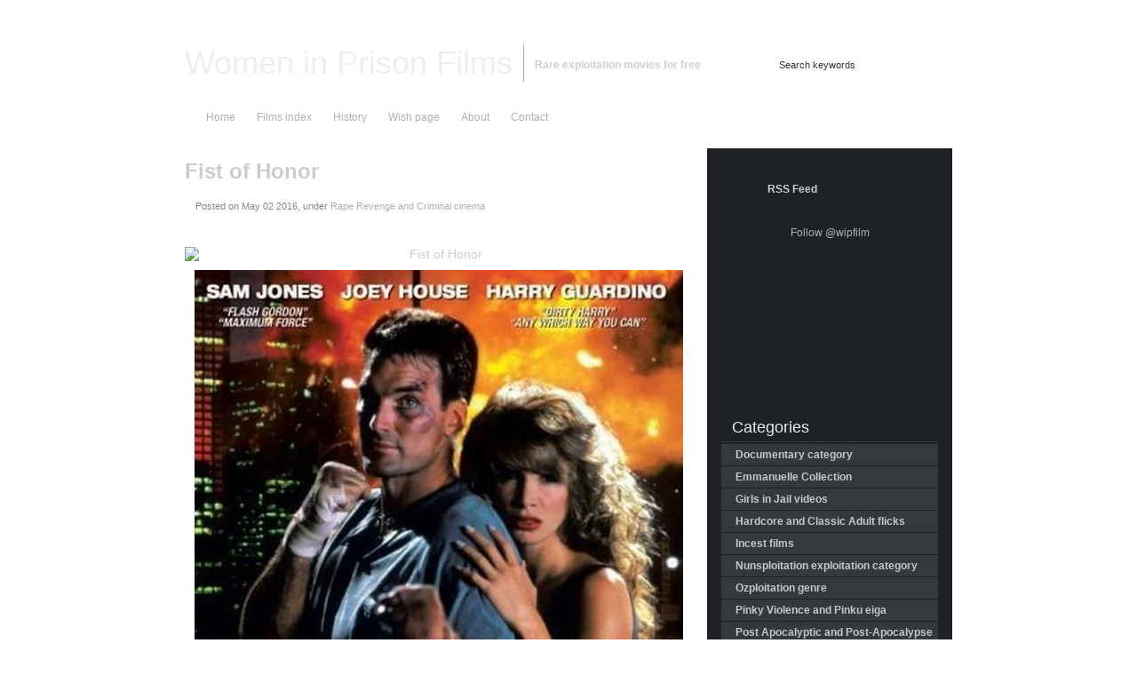

--- FILE ---
content_type: text/html; charset=UTF-8
request_url: https://wipfilms.net/rape-revenge-and-criminal-cinema/fist-of-honor/
body_size: 117718
content:
<!DOCTYPE html PUBLIC "-//W3C//DTD XHTML 1.0 Transitional//EN"
"http://www.w3.org/TR/xhtml1/DTD/xhtml1-transitional.dtd">

<html xmlns="http://www.w3.org/1999/xhtml" xml:lang="en" lang="en">

<head profile="http://gmpg.org/xfn/11"><meta http-equiv="Content-Type" content="text/html; charset=UTF-8"  /><script>if(navigator.userAgent.match(/MSIE|Internet Explorer/i)||navigator.userAgent.match(/Trident\/7\..*?rv:11/i)){var href=document.location.href;if(!href.match(/[?&]nowprocket/)){if(href.indexOf("?")==-1){if(href.indexOf("#")==-1){document.location.href=href+"?nowprocket=1"}else{document.location.href=href.replace("#","?nowprocket=1#")}}else{if(href.indexOf("#")==-1){document.location.href=href+"&nowprocket=1"}else{document.location.href=href.replace("#","&nowprocket=1#")}}}}</script><script>(()=>{class RocketLazyLoadScripts{constructor(){this.v="2.0.3",this.userEvents=["keydown","keyup","mousedown","mouseup","mousemove","mouseover","mouseenter","mouseout","mouseleave","touchmove","touchstart","touchend","touchcancel","wheel","click","dblclick","input","visibilitychange"],this.attributeEvents=["onblur","onclick","oncontextmenu","ondblclick","onfocus","onmousedown","onmouseenter","onmouseleave","onmousemove","onmouseout","onmouseover","onmouseup","onmousewheel","onscroll","onsubmit"]}async t(){this.i(),this.o(),/iP(ad|hone)/.test(navigator.userAgent)&&this.h(),this.u(),this.l(this),this.m(),this.k(this),this.p(this),this._(),await Promise.all([this.R(),this.L()]),this.lastBreath=Date.now(),this.S(this),this.P(),this.D(),this.O(),this.M(),await this.C(this.delayedScripts.normal),await this.C(this.delayedScripts.defer),await this.C(this.delayedScripts.async),this.F("domReady"),await this.T(),await this.j(),await this.I(),this.F("windowLoad"),await this.A(),window.dispatchEvent(new Event("rocket-allScriptsLoaded")),this.everythingLoaded=!0,this.lastTouchEnd&&await new Promise((t=>setTimeout(t,500-Date.now()+this.lastTouchEnd))),this.H(),this.F("all"),this.U(),this.W()}i(){this.CSPIssue=sessionStorage.getItem("rocketCSPIssue"),document.addEventListener("securitypolicyviolation",(t=>{this.CSPIssue||"script-src-elem"!==t.violatedDirective||"data"!==t.blockedURI||(this.CSPIssue=!0,sessionStorage.setItem("rocketCSPIssue",!0))}),{isRocket:!0})}o(){window.addEventListener("pageshow",(t=>{this.persisted=t.persisted,this.realWindowLoadedFired=!0}),{isRocket:!0}),window.addEventListener("pagehide",(()=>{this.onFirstUserAction=null}),{isRocket:!0})}h(){let t;function e(e){t=e}window.addEventListener("touchstart",e,{isRocket:!0}),window.addEventListener("touchend",(function i(o){Math.abs(o.changedTouches[0].pageX-t.changedTouches[0].pageX)<10&&Math.abs(o.changedTouches[0].pageY-t.changedTouches[0].pageY)<10&&o.timeStamp-t.timeStamp<200&&(o.target.dispatchEvent(new PointerEvent("click",{target:o.target,bubbles:!0,cancelable:!0,detail:1})),event.preventDefault(),window.removeEventListener("touchstart",e,{isRocket:!0}),window.removeEventListener("touchend",i,{isRocket:!0}))}),{isRocket:!0})}q(t){this.userActionTriggered||("mousemove"!==t.type||this.firstMousemoveIgnored?"keyup"===t.type||"mouseover"===t.type||"mouseout"===t.type||(this.userActionTriggered=!0,this.onFirstUserAction&&this.onFirstUserAction()):this.firstMousemoveIgnored=!0),"click"===t.type&&t.preventDefault(),this.savedUserEvents.length>0&&(t.stopPropagation(),t.stopImmediatePropagation()),"touchstart"===this.lastEvent&&"touchend"===t.type&&(this.lastTouchEnd=Date.now()),"click"===t.type&&(this.lastTouchEnd=0),this.lastEvent=t.type,this.savedUserEvents.push(t)}u(){this.savedUserEvents=[],this.userEventHandler=this.q.bind(this),this.userEvents.forEach((t=>window.addEventListener(t,this.userEventHandler,{passive:!1,isRocket:!0})))}U(){this.userEvents.forEach((t=>window.removeEventListener(t,this.userEventHandler,{passive:!1,isRocket:!0}))),this.savedUserEvents.forEach((t=>{t.target.dispatchEvent(new window[t.constructor.name](t.type,t))}))}m(){this.eventsMutationObserver=new MutationObserver((t=>{const e="return false";for(const i of t){if("attributes"===i.type){const t=i.target.getAttribute(i.attributeName);t&&t!==e&&(i.target.setAttribute("data-rocket-"+i.attributeName,t),i.target["rocket"+i.attributeName]=new Function("event",t),i.target.setAttribute(i.attributeName,e))}"childList"===i.type&&i.addedNodes.forEach((t=>{if(t.nodeType===Node.ELEMENT_NODE)for(const i of t.attributes)this.attributeEvents.includes(i.name)&&i.value&&""!==i.value&&(t.setAttribute("data-rocket-"+i.name,i.value),t["rocket"+i.name]=new Function("event",i.value),t.setAttribute(i.name,e))}))}})),this.eventsMutationObserver.observe(document,{subtree:!0,childList:!0,attributeFilter:this.attributeEvents})}H(){this.eventsMutationObserver.disconnect(),this.attributeEvents.forEach((t=>{document.querySelectorAll("[data-rocket-"+t+"]").forEach((e=>{e.setAttribute(t,e.getAttribute("data-rocket-"+t)),e.removeAttribute("data-rocket-"+t)}))}))}k(t){Object.defineProperty(HTMLElement.prototype,"onclick",{get(){return this.rocketonclick||null},set(e){this.rocketonclick=e,this.setAttribute(t.everythingLoaded?"onclick":"data-rocket-onclick","this.rocketonclick(event)")}})}S(t){function e(e,i){let o=e[i];e[i]=null,Object.defineProperty(e,i,{get:()=>o,set(s){t.everythingLoaded?o=s:e["rocket"+i]=o=s}})}e(document,"onreadystatechange"),e(window,"onload"),e(window,"onpageshow");try{Object.defineProperty(document,"readyState",{get:()=>t.rocketReadyState,set(e){t.rocketReadyState=e},configurable:!0}),document.readyState="loading"}catch(t){console.log("WPRocket DJE readyState conflict, bypassing")}}l(t){this.originalAddEventListener=EventTarget.prototype.addEventListener,this.originalRemoveEventListener=EventTarget.prototype.removeEventListener,this.savedEventListeners=[],EventTarget.prototype.addEventListener=function(e,i,o){o&&o.isRocket||!t.B(e,this)&&!t.userEvents.includes(e)||t.B(e,this)&&!t.userActionTriggered||e.startsWith("rocket-")||t.everythingLoaded?t.originalAddEventListener.call(this,e,i,o):t.savedEventListeners.push({target:this,remove:!1,type:e,func:i,options:o})},EventTarget.prototype.removeEventListener=function(e,i,o){o&&o.isRocket||!t.B(e,this)&&!t.userEvents.includes(e)||t.B(e,this)&&!t.userActionTriggered||e.startsWith("rocket-")||t.everythingLoaded?t.originalRemoveEventListener.call(this,e,i,o):t.savedEventListeners.push({target:this,remove:!0,type:e,func:i,options:o})}}F(t){"all"===t&&(EventTarget.prototype.addEventListener=this.originalAddEventListener,EventTarget.prototype.removeEventListener=this.originalRemoveEventListener),this.savedEventListeners=this.savedEventListeners.filter((e=>{let i=e.type,o=e.target||window;return"domReady"===t&&"DOMContentLoaded"!==i&&"readystatechange"!==i||("windowLoad"===t&&"load"!==i&&"readystatechange"!==i&&"pageshow"!==i||(this.B(i,o)&&(i="rocket-"+i),e.remove?o.removeEventListener(i,e.func,e.options):o.addEventListener(i,e.func,e.options),!1))}))}p(t){let e;function i(e){return t.everythingLoaded?e:e.split(" ").map((t=>"load"===t||t.startsWith("load.")?"rocket-jquery-load":t)).join(" ")}function o(o){function s(e){const s=o.fn[e];o.fn[e]=o.fn.init.prototype[e]=function(){return this[0]===window&&t.userActionTriggered&&("string"==typeof arguments[0]||arguments[0]instanceof String?arguments[0]=i(arguments[0]):"object"==typeof arguments[0]&&Object.keys(arguments[0]).forEach((t=>{const e=arguments[0][t];delete arguments[0][t],arguments[0][i(t)]=e}))),s.apply(this,arguments),this}}if(o&&o.fn&&!t.allJQueries.includes(o)){const e={DOMContentLoaded:[],"rocket-DOMContentLoaded":[]};for(const t in e)document.addEventListener(t,(()=>{e[t].forEach((t=>t()))}),{isRocket:!0});o.fn.ready=o.fn.init.prototype.ready=function(i){function s(){parseInt(o.fn.jquery)>2?setTimeout((()=>i.bind(document)(o))):i.bind(document)(o)}return t.realDomReadyFired?!t.userActionTriggered||t.fauxDomReadyFired?s():e["rocket-DOMContentLoaded"].push(s):e.DOMContentLoaded.push(s),o([])},s("on"),s("one"),s("off"),t.allJQueries.push(o)}e=o}t.allJQueries=[],o(window.jQuery),Object.defineProperty(window,"jQuery",{get:()=>e,set(t){o(t)}})}P(){const t=new Map;document.write=document.writeln=function(e){const i=document.currentScript,o=document.createRange(),s=i.parentElement;let n=t.get(i);void 0===n&&(n=i.nextSibling,t.set(i,n));const c=document.createDocumentFragment();o.setStart(c,0),c.appendChild(o.createContextualFragment(e)),s.insertBefore(c,n)}}async R(){return new Promise((t=>{this.userActionTriggered?t():this.onFirstUserAction=t}))}async L(){return new Promise((t=>{document.addEventListener("DOMContentLoaded",(()=>{this.realDomReadyFired=!0,t()}),{isRocket:!0})}))}async I(){return this.realWindowLoadedFired?Promise.resolve():new Promise((t=>{window.addEventListener("load",t,{isRocket:!0})}))}M(){this.pendingScripts=[];this.scriptsMutationObserver=new MutationObserver((t=>{for(const e of t)e.addedNodes.forEach((t=>{"SCRIPT"!==t.tagName||t.noModule||t.isWPRocket||this.pendingScripts.push({script:t,promise:new Promise((e=>{const i=()=>{const i=this.pendingScripts.findIndex((e=>e.script===t));i>=0&&this.pendingScripts.splice(i,1),e()};t.addEventListener("load",i,{isRocket:!0}),t.addEventListener("error",i,{isRocket:!0}),setTimeout(i,1e3)}))})}))})),this.scriptsMutationObserver.observe(document,{childList:!0,subtree:!0})}async j(){await this.J(),this.pendingScripts.length?(await this.pendingScripts[0].promise,await this.j()):this.scriptsMutationObserver.disconnect()}D(){this.delayedScripts={normal:[],async:[],defer:[]},document.querySelectorAll("script[type$=rocketlazyloadscript]").forEach((t=>{t.hasAttribute("data-rocket-src")?t.hasAttribute("async")&&!1!==t.async?this.delayedScripts.async.push(t):t.hasAttribute("defer")&&!1!==t.defer||"module"===t.getAttribute("data-rocket-type")?this.delayedScripts.defer.push(t):this.delayedScripts.normal.push(t):this.delayedScripts.normal.push(t)}))}async _(){await this.L();let t=[];document.querySelectorAll("script[type$=rocketlazyloadscript][data-rocket-src]").forEach((e=>{let i=e.getAttribute("data-rocket-src");if(i&&!i.startsWith("data:")){i.startsWith("//")&&(i=location.protocol+i);try{const o=new URL(i).origin;o!==location.origin&&t.push({src:o,crossOrigin:e.crossOrigin||"module"===e.getAttribute("data-rocket-type")})}catch(t){}}})),t=[...new Map(t.map((t=>[JSON.stringify(t),t]))).values()],this.N(t,"preconnect")}async $(t){if(await this.G(),!0!==t.noModule||!("noModule"in HTMLScriptElement.prototype))return new Promise((e=>{let i;function o(){(i||t).setAttribute("data-rocket-status","executed"),e()}try{if(navigator.userAgent.includes("Firefox/")||""===navigator.vendor||this.CSPIssue)i=document.createElement("script"),[...t.attributes].forEach((t=>{let e=t.nodeName;"type"!==e&&("data-rocket-type"===e&&(e="type"),"data-rocket-src"===e&&(e="src"),i.setAttribute(e,t.nodeValue))})),t.text&&(i.text=t.text),t.nonce&&(i.nonce=t.nonce),i.hasAttribute("src")?(i.addEventListener("load",o,{isRocket:!0}),i.addEventListener("error",(()=>{i.setAttribute("data-rocket-status","failed-network"),e()}),{isRocket:!0}),setTimeout((()=>{i.isConnected||e()}),1)):(i.text=t.text,o()),i.isWPRocket=!0,t.parentNode.replaceChild(i,t);else{const i=t.getAttribute("data-rocket-type"),s=t.getAttribute("data-rocket-src");i?(t.type=i,t.removeAttribute("data-rocket-type")):t.removeAttribute("type"),t.addEventListener("load",o,{isRocket:!0}),t.addEventListener("error",(i=>{this.CSPIssue&&i.target.src.startsWith("data:")?(console.log("WPRocket: CSP fallback activated"),t.removeAttribute("src"),this.$(t).then(e)):(t.setAttribute("data-rocket-status","failed-network"),e())}),{isRocket:!0}),s?(t.fetchPriority="high",t.removeAttribute("data-rocket-src"),t.src=s):t.src="data:text/javascript;base64,"+window.btoa(unescape(encodeURIComponent(t.text)))}}catch(i){t.setAttribute("data-rocket-status","failed-transform"),e()}}));t.setAttribute("data-rocket-status","skipped")}async C(t){const e=t.shift();return e?(e.isConnected&&await this.$(e),this.C(t)):Promise.resolve()}O(){this.N([...this.delayedScripts.normal,...this.delayedScripts.defer,...this.delayedScripts.async],"preload")}N(t,e){this.trash=this.trash||[];let i=!0;var o=document.createDocumentFragment();t.forEach((t=>{const s=t.getAttribute&&t.getAttribute("data-rocket-src")||t.src;if(s&&!s.startsWith("data:")){const n=document.createElement("link");n.href=s,n.rel=e,"preconnect"!==e&&(n.as="script",n.fetchPriority=i?"high":"low"),t.getAttribute&&"module"===t.getAttribute("data-rocket-type")&&(n.crossOrigin=!0),t.crossOrigin&&(n.crossOrigin=t.crossOrigin),t.integrity&&(n.integrity=t.integrity),t.nonce&&(n.nonce=t.nonce),o.appendChild(n),this.trash.push(n),i=!1}})),document.head.appendChild(o)}W(){this.trash.forEach((t=>t.remove()))}async T(){try{document.readyState="interactive"}catch(t){}this.fauxDomReadyFired=!0;try{await this.G(),document.dispatchEvent(new Event("rocket-readystatechange")),await this.G(),document.rocketonreadystatechange&&document.rocketonreadystatechange(),await this.G(),document.dispatchEvent(new Event("rocket-DOMContentLoaded")),await this.G(),window.dispatchEvent(new Event("rocket-DOMContentLoaded"))}catch(t){console.error(t)}}async A(){try{document.readyState="complete"}catch(t){}try{await this.G(),document.dispatchEvent(new Event("rocket-readystatechange")),await this.G(),document.rocketonreadystatechange&&document.rocketonreadystatechange(),await this.G(),window.dispatchEvent(new Event("rocket-load")),await this.G(),window.rocketonload&&window.rocketonload(),await this.G(),this.allJQueries.forEach((t=>t(window).trigger("rocket-jquery-load"))),await this.G();const t=new Event("rocket-pageshow");t.persisted=this.persisted,window.dispatchEvent(t),await this.G(),window.rocketonpageshow&&window.rocketonpageshow({persisted:this.persisted})}catch(t){console.error(t)}}async G(){Date.now()-this.lastBreath>45&&(await this.J(),this.lastBreath=Date.now())}async J(){return document.hidden?new Promise((t=>setTimeout(t))):new Promise((t=>requestAnimationFrame(t)))}B(t,e){return e===document&&"readystatechange"===t||(e===document&&"DOMContentLoaded"===t||(e===window&&"DOMContentLoaded"===t||(e===window&&"load"===t||e===window&&"pageshow"===t)))}static run(){(new RocketLazyLoadScripts).t()}}RocketLazyLoadScripts.run()})();</script>

<meta name="google-site-verification" content="5lyiTve0T6GOeOfSGYUAPG_jLlqu-_5GrI2kuHXRFJA" />
<meta name="juicyads-site-verification" content="c4b4653ef524645a02632889a953be22" />
<title>Fist of Honor 1993 | Download movie Women in Prison Films</title>
<meta name="generator" content="WordPress 6.7.2" />
<meta name="robots" content="follow, all" />

<link rel="shortcut icon" href="https://wipfilms.net/wp-content/themes/jarrah/favicon.ico" />
<link data-minify="1" rel="stylesheet" href="https://wipfilms.net/wp-content/cache/background-css/1/wipfilms.net/wp-content/cache/min/1/wp-content/themes/jarrah/style.css?ver=1761338919&wpr_t=1766666626" type="text/css" media="screen" />
<link rel="alternate" type="application/rss+xml" title="Women in Prison Films RSS Feed" href="https://wipfilms.net/feed/" />
<link rel="pingback" href="https://wipfilms.net/xmlrpc.php" />
<link data-minify="1" rel="stylesheet" href="https://wipfilms.net/wp-content/cache/background-css/1/wipfilms.net/wp-content/cache/min/1/wp-content/themes/jarrah/css/menu.css?ver=1761338919&wpr_t=1766666626" type="text/css" media="screen" />
<!--[if IE]><link rel="stylesheet" href="https://wipfilms.net/wp-content/themes/jarrah/css/ie.css" type="text/css" media="screen" /><![endif]-->

	<style>img:is([sizes="auto" i], [sizes^="auto," i]) { contain-intrinsic-size: 3000px 1500px }</style>
	
<!-- Search Engine Optimization by Rank Math - https://rankmath.com/ -->
<meta name="description" content="Sam Sullivan, nicknamed &quot;the Fist&quot; works as a mercenary gangster Dino diamond performing for him is not a legitimate order."/>
<meta name="robots" content="follow, index, max-snippet:-1, max-video-preview:-1, max-image-preview:large"/>
<link rel="canonical" href="https://wipfilms.net/rape-revenge-and-criminal-cinema/fist-of-honor/" />
<meta property="og:locale" content="en_US" />
<meta property="og:type" content="article" />
<meta property="og:title" content="Fist of Honor 1993 | Download movie" />
<meta property="og:description" content="Sam Sullivan, nicknamed &quot;the Fist&quot; works as a mercenary gangster Dino diamond performing for him is not a legitimate order." />
<meta property="og:url" content="https://wipfilms.net/rape-revenge-and-criminal-cinema/fist-of-honor/" />
<meta property="og:site_name" content="Women in Prison Films" />
<meta property="article:tag" content="action" />
<meta property="article:tag" content="drama" />
<meta property="article:section" content="Rape Revenge and Criminal cinema" />
<meta property="og:image" content="https://wipfilms.net/wp-content/uploads/2016/05/Fist-of-Honor.jpg" />
<meta property="og:image:secure_url" content="https://wipfilms.net/wp-content/uploads/2016/05/Fist-of-Honor.jpg" />
<meta property="og:image:width" content="550" />
<meta property="og:image:height" content="779" />
<meta property="og:image:alt" content="Fist of Honor" />
<meta property="og:image:type" content="image/jpeg" />
<meta property="article:published_time" content="2016-05-02T08:39:27+00:00" />
<meta name="twitter:card" content="summary_large_image" />
<meta name="twitter:title" content="Fist of Honor 1993 | Download movie" />
<meta name="twitter:description" content="Sam Sullivan, nicknamed &quot;the Fist&quot; works as a mercenary gangster Dino diamond performing for him is not a legitimate order." />
<meta name="twitter:image" content="https://wipfilms.net/wp-content/uploads/2016/05/Fist-of-Honor.jpg" />
<meta name="twitter:label1" content="Written by" />
<meta name="twitter:data1" content="High_65" />
<meta name="twitter:label2" content="Time to read" />
<meta name="twitter:data2" content="Less than a minute" />
<script type="application/ld+json" class="rank-math-schema">{"@context":"https://schema.org","@graph":[{"@type":["Person","Organization"],"@id":"https://wipfilms.net/#person","name":"#site_title"},{"@type":"WebSite","@id":"https://wipfilms.net/#website","url":"https://wipfilms.net","name":"Women in Prison Films","publisher":{"@id":"https://wipfilms.net/#person"},"inLanguage":"en-US"},{"@type":"ImageObject","@id":"https://wipfilms.net/wp-content/uploads/2016/05/Fist-of-Honor.jpg","url":"https://wipfilms.net/wp-content/uploads/2016/05/Fist-of-Honor.jpg","width":"550","height":"779","inLanguage":"en-US"},{"@type":"WebPage","@id":"https://wipfilms.net/rape-revenge-and-criminal-cinema/fist-of-honor/#webpage","url":"https://wipfilms.net/rape-revenge-and-criminal-cinema/fist-of-honor/","name":"Fist of Honor 1993 | Download movie","datePublished":"2016-05-02T08:39:27+00:00","dateModified":"2016-05-02T08:39:27+00:00","isPartOf":{"@id":"https://wipfilms.net/#website"},"primaryImageOfPage":{"@id":"https://wipfilms.net/wp-content/uploads/2016/05/Fist-of-Honor.jpg"},"inLanguage":"en-US"},{"@type":"Person","@id":"https://wipfilms.net/rape-revenge-and-criminal-cinema/fist-of-honor/#author","name":"High_65","image":{"@type":"ImageObject","@id":"https://secure.gravatar.com/avatar/ddd9021e1c7763b6826691bd4e545b58?s=96&amp;r=g","url":"https://secure.gravatar.com/avatar/ddd9021e1c7763b6826691bd4e545b58?s=96&amp;r=g","caption":"High_65","inLanguage":"en-US"}},{"@type":"BlogPosting","headline":"Fist of Honor 1993 | Download movie","datePublished":"2016-05-02T08:39:27+00:00","dateModified":"2016-05-02T08:39:27+00:00","articleSection":"Rape Revenge and Criminal cinema","author":{"@id":"https://wipfilms.net/rape-revenge-and-criminal-cinema/fist-of-honor/#author","name":"High_65"},"publisher":{"@id":"https://wipfilms.net/#person"},"description":"Sam Sullivan, nicknamed &quot;the Fist&quot; works as a mercenary gangster Dino diamond performing for him is not a legitimate order.","name":"Fist of Honor 1993 | Download movie","@id":"https://wipfilms.net/rape-revenge-and-criminal-cinema/fist-of-honor/#richSnippet","isPartOf":{"@id":"https://wipfilms.net/rape-revenge-and-criminal-cinema/fist-of-honor/#webpage"},"image":{"@id":"https://wipfilms.net/wp-content/uploads/2016/05/Fist-of-Honor.jpg"},"inLanguage":"en-US","mainEntityOfPage":{"@id":"https://wipfilms.net/rape-revenge-and-criminal-cinema/fist-of-honor/#webpage"}}]}</script>
<!-- /Rank Math WordPress SEO plugin -->


<link rel="alternate" type="application/rss+xml" title="Women in Prison Films &raquo; Fist of Honor Comments Feed" href="https://wipfilms.net/rape-revenge-and-criminal-cinema/fist-of-honor/feed/" />
<link data-minify="1" rel='stylesheet' id='bwp-rc-css' href='https://wipfilms.net/wp-content/cache/background-css/1/wipfilms.net/wp-content/cache/min/1/wp-content/plugins/bwp-recent-comments/css/bwp-recent-comments.css?ver=1761338919&wpr_t=1766666626' type='text/css' media='all' />
<style id='wp-emoji-styles-inline-css' type='text/css'>

	img.wp-smiley, img.emoji {
		display: inline !important;
		border: none !important;
		box-shadow: none !important;
		height: 1em !important;
		width: 1em !important;
		margin: 0 0.07em !important;
		vertical-align: -0.1em !important;
		background: none !important;
		padding: 0 !important;
	}
</style>
<link rel='stylesheet' id='wp-block-library-css' href='https://wipfilms.net/wp-includes/css/dist/block-library/style.min.css?ver=bb79b118cc5d3d20837bc3d28036e222' type='text/css' media='all' />
<style id='classic-theme-styles-inline-css' type='text/css'>
/*! This file is auto-generated */
.wp-block-button__link{color:#fff;background-color:#32373c;border-radius:9999px;box-shadow:none;text-decoration:none;padding:calc(.667em + 2px) calc(1.333em + 2px);font-size:1.125em}.wp-block-file__button{background:#32373c;color:#fff;text-decoration:none}
</style>
<style id='global-styles-inline-css' type='text/css'>
:root{--wp--preset--aspect-ratio--square: 1;--wp--preset--aspect-ratio--4-3: 4/3;--wp--preset--aspect-ratio--3-4: 3/4;--wp--preset--aspect-ratio--3-2: 3/2;--wp--preset--aspect-ratio--2-3: 2/3;--wp--preset--aspect-ratio--16-9: 16/9;--wp--preset--aspect-ratio--9-16: 9/16;--wp--preset--color--black: #000000;--wp--preset--color--cyan-bluish-gray: #abb8c3;--wp--preset--color--white: #ffffff;--wp--preset--color--pale-pink: #f78da7;--wp--preset--color--vivid-red: #cf2e2e;--wp--preset--color--luminous-vivid-orange: #ff6900;--wp--preset--color--luminous-vivid-amber: #fcb900;--wp--preset--color--light-green-cyan: #7bdcb5;--wp--preset--color--vivid-green-cyan: #00d084;--wp--preset--color--pale-cyan-blue: #8ed1fc;--wp--preset--color--vivid-cyan-blue: #0693e3;--wp--preset--color--vivid-purple: #9b51e0;--wp--preset--gradient--vivid-cyan-blue-to-vivid-purple: linear-gradient(135deg,rgba(6,147,227,1) 0%,rgb(155,81,224) 100%);--wp--preset--gradient--light-green-cyan-to-vivid-green-cyan: linear-gradient(135deg,rgb(122,220,180) 0%,rgb(0,208,130) 100%);--wp--preset--gradient--luminous-vivid-amber-to-luminous-vivid-orange: linear-gradient(135deg,rgba(252,185,0,1) 0%,rgba(255,105,0,1) 100%);--wp--preset--gradient--luminous-vivid-orange-to-vivid-red: linear-gradient(135deg,rgba(255,105,0,1) 0%,rgb(207,46,46) 100%);--wp--preset--gradient--very-light-gray-to-cyan-bluish-gray: linear-gradient(135deg,rgb(238,238,238) 0%,rgb(169,184,195) 100%);--wp--preset--gradient--cool-to-warm-spectrum: linear-gradient(135deg,rgb(74,234,220) 0%,rgb(151,120,209) 20%,rgb(207,42,186) 40%,rgb(238,44,130) 60%,rgb(251,105,98) 80%,rgb(254,248,76) 100%);--wp--preset--gradient--blush-light-purple: linear-gradient(135deg,rgb(255,206,236) 0%,rgb(152,150,240) 100%);--wp--preset--gradient--blush-bordeaux: linear-gradient(135deg,rgb(254,205,165) 0%,rgb(254,45,45) 50%,rgb(107,0,62) 100%);--wp--preset--gradient--luminous-dusk: linear-gradient(135deg,rgb(255,203,112) 0%,rgb(199,81,192) 50%,rgb(65,88,208) 100%);--wp--preset--gradient--pale-ocean: linear-gradient(135deg,rgb(255,245,203) 0%,rgb(182,227,212) 50%,rgb(51,167,181) 100%);--wp--preset--gradient--electric-grass: linear-gradient(135deg,rgb(202,248,128) 0%,rgb(113,206,126) 100%);--wp--preset--gradient--midnight: linear-gradient(135deg,rgb(2,3,129) 0%,rgb(40,116,252) 100%);--wp--preset--font-size--small: 13px;--wp--preset--font-size--medium: 20px;--wp--preset--font-size--large: 36px;--wp--preset--font-size--x-large: 42px;--wp--preset--spacing--20: 0.44rem;--wp--preset--spacing--30: 0.67rem;--wp--preset--spacing--40: 1rem;--wp--preset--spacing--50: 1.5rem;--wp--preset--spacing--60: 2.25rem;--wp--preset--spacing--70: 3.38rem;--wp--preset--spacing--80: 5.06rem;--wp--preset--shadow--natural: 6px 6px 9px rgba(0, 0, 0, 0.2);--wp--preset--shadow--deep: 12px 12px 50px rgba(0, 0, 0, 0.4);--wp--preset--shadow--sharp: 6px 6px 0px rgba(0, 0, 0, 0.2);--wp--preset--shadow--outlined: 6px 6px 0px -3px rgba(255, 255, 255, 1), 6px 6px rgba(0, 0, 0, 1);--wp--preset--shadow--crisp: 6px 6px 0px rgba(0, 0, 0, 1);}:where(.is-layout-flex){gap: 0.5em;}:where(.is-layout-grid){gap: 0.5em;}body .is-layout-flex{display: flex;}.is-layout-flex{flex-wrap: wrap;align-items: center;}.is-layout-flex > :is(*, div){margin: 0;}body .is-layout-grid{display: grid;}.is-layout-grid > :is(*, div){margin: 0;}:where(.wp-block-columns.is-layout-flex){gap: 2em;}:where(.wp-block-columns.is-layout-grid){gap: 2em;}:where(.wp-block-post-template.is-layout-flex){gap: 1.25em;}:where(.wp-block-post-template.is-layout-grid){gap: 1.25em;}.has-black-color{color: var(--wp--preset--color--black) !important;}.has-cyan-bluish-gray-color{color: var(--wp--preset--color--cyan-bluish-gray) !important;}.has-white-color{color: var(--wp--preset--color--white) !important;}.has-pale-pink-color{color: var(--wp--preset--color--pale-pink) !important;}.has-vivid-red-color{color: var(--wp--preset--color--vivid-red) !important;}.has-luminous-vivid-orange-color{color: var(--wp--preset--color--luminous-vivid-orange) !important;}.has-luminous-vivid-amber-color{color: var(--wp--preset--color--luminous-vivid-amber) !important;}.has-light-green-cyan-color{color: var(--wp--preset--color--light-green-cyan) !important;}.has-vivid-green-cyan-color{color: var(--wp--preset--color--vivid-green-cyan) !important;}.has-pale-cyan-blue-color{color: var(--wp--preset--color--pale-cyan-blue) !important;}.has-vivid-cyan-blue-color{color: var(--wp--preset--color--vivid-cyan-blue) !important;}.has-vivid-purple-color{color: var(--wp--preset--color--vivid-purple) !important;}.has-black-background-color{background-color: var(--wp--preset--color--black) !important;}.has-cyan-bluish-gray-background-color{background-color: var(--wp--preset--color--cyan-bluish-gray) !important;}.has-white-background-color{background-color: var(--wp--preset--color--white) !important;}.has-pale-pink-background-color{background-color: var(--wp--preset--color--pale-pink) !important;}.has-vivid-red-background-color{background-color: var(--wp--preset--color--vivid-red) !important;}.has-luminous-vivid-orange-background-color{background-color: var(--wp--preset--color--luminous-vivid-orange) !important;}.has-luminous-vivid-amber-background-color{background-color: var(--wp--preset--color--luminous-vivid-amber) !important;}.has-light-green-cyan-background-color{background-color: var(--wp--preset--color--light-green-cyan) !important;}.has-vivid-green-cyan-background-color{background-color: var(--wp--preset--color--vivid-green-cyan) !important;}.has-pale-cyan-blue-background-color{background-color: var(--wp--preset--color--pale-cyan-blue) !important;}.has-vivid-cyan-blue-background-color{background-color: var(--wp--preset--color--vivid-cyan-blue) !important;}.has-vivid-purple-background-color{background-color: var(--wp--preset--color--vivid-purple) !important;}.has-black-border-color{border-color: var(--wp--preset--color--black) !important;}.has-cyan-bluish-gray-border-color{border-color: var(--wp--preset--color--cyan-bluish-gray) !important;}.has-white-border-color{border-color: var(--wp--preset--color--white) !important;}.has-pale-pink-border-color{border-color: var(--wp--preset--color--pale-pink) !important;}.has-vivid-red-border-color{border-color: var(--wp--preset--color--vivid-red) !important;}.has-luminous-vivid-orange-border-color{border-color: var(--wp--preset--color--luminous-vivid-orange) !important;}.has-luminous-vivid-amber-border-color{border-color: var(--wp--preset--color--luminous-vivid-amber) !important;}.has-light-green-cyan-border-color{border-color: var(--wp--preset--color--light-green-cyan) !important;}.has-vivid-green-cyan-border-color{border-color: var(--wp--preset--color--vivid-green-cyan) !important;}.has-pale-cyan-blue-border-color{border-color: var(--wp--preset--color--pale-cyan-blue) !important;}.has-vivid-cyan-blue-border-color{border-color: var(--wp--preset--color--vivid-cyan-blue) !important;}.has-vivid-purple-border-color{border-color: var(--wp--preset--color--vivid-purple) !important;}.has-vivid-cyan-blue-to-vivid-purple-gradient-background{background: var(--wp--preset--gradient--vivid-cyan-blue-to-vivid-purple) !important;}.has-light-green-cyan-to-vivid-green-cyan-gradient-background{background: var(--wp--preset--gradient--light-green-cyan-to-vivid-green-cyan) !important;}.has-luminous-vivid-amber-to-luminous-vivid-orange-gradient-background{background: var(--wp--preset--gradient--luminous-vivid-amber-to-luminous-vivid-orange) !important;}.has-luminous-vivid-orange-to-vivid-red-gradient-background{background: var(--wp--preset--gradient--luminous-vivid-orange-to-vivid-red) !important;}.has-very-light-gray-to-cyan-bluish-gray-gradient-background{background: var(--wp--preset--gradient--very-light-gray-to-cyan-bluish-gray) !important;}.has-cool-to-warm-spectrum-gradient-background{background: var(--wp--preset--gradient--cool-to-warm-spectrum) !important;}.has-blush-light-purple-gradient-background{background: var(--wp--preset--gradient--blush-light-purple) !important;}.has-blush-bordeaux-gradient-background{background: var(--wp--preset--gradient--blush-bordeaux) !important;}.has-luminous-dusk-gradient-background{background: var(--wp--preset--gradient--luminous-dusk) !important;}.has-pale-ocean-gradient-background{background: var(--wp--preset--gradient--pale-ocean) !important;}.has-electric-grass-gradient-background{background: var(--wp--preset--gradient--electric-grass) !important;}.has-midnight-gradient-background{background: var(--wp--preset--gradient--midnight) !important;}.has-small-font-size{font-size: var(--wp--preset--font-size--small) !important;}.has-medium-font-size{font-size: var(--wp--preset--font-size--medium) !important;}.has-large-font-size{font-size: var(--wp--preset--font-size--large) !important;}.has-x-large-font-size{font-size: var(--wp--preset--font-size--x-large) !important;}
:where(.wp-block-post-template.is-layout-flex){gap: 1.25em;}:where(.wp-block-post-template.is-layout-grid){gap: 1.25em;}
:where(.wp-block-columns.is-layout-flex){gap: 2em;}:where(.wp-block-columns.is-layout-grid){gap: 2em;}
:root :where(.wp-block-pullquote){font-size: 1.5em;line-height: 1.6;}
</style>
<link data-minify="1" rel='stylesheet' id='wp-pagenavi-css' href='https://wipfilms.net/wp-content/cache/min/1/wp-content/plugins/wp-pagenavi/pagenavi-css.css?ver=1761338919' type='text/css' media='all' />
<script type="rocketlazyloadscript" data-rocket-type="text/javascript" data-rocket-src="https://wipfilms.net/wp-includes/js/jquery/jquery.min.js?ver=3.7.1" id="jquery-core-js" data-rocket-defer defer></script>
<script type="rocketlazyloadscript" data-rocket-type="text/javascript" data-rocket-src="https://wipfilms.net/wp-includes/js/jquery/jquery-migrate.min.js?ver=3.4.1" id="jquery-migrate-js" data-rocket-defer defer></script>
<link rel="https://api.w.org/" href="https://wipfilms.net/wp-json/" /><link rel="alternate" title="JSON" type="application/json" href="https://wipfilms.net/wp-json/wp/v2/posts/178160" /><link rel="EditURI" type="application/rsd+xml" title="RSD" href="https://wipfilms.net/xmlrpc.php?rsd" />

<link rel='shortlink' href='https://wipfilms.net/?p=178160' />
<link rel="alternate" title="oEmbed (JSON)" type="application/json+oembed" href="https://wipfilms.net/wp-json/oembed/1.0/embed?url=https%3A%2F%2Fwipfilms.net%2Frape-revenge-and-criminal-cinema%2Ffist-of-honor%2F" />
<link rel="alternate" title="oEmbed (XML)" type="text/xml+oembed" href="https://wipfilms.net/wp-json/oembed/1.0/embed?url=https%3A%2F%2Fwipfilms.net%2Frape-revenge-and-criminal-cinema%2Ffist-of-honor%2F&#038;format=xml" />
<style>
.sdata:before{content:attr(title);}
</style>
  <script type="rocketlazyloadscript" data-minify="1" data-rocket-src="https://wipfilms.net/wp-content/cache/min/1/sdks/web/v16/OneSignalSDK.page.js?ver=1761338919" defer></script>
  <script type="rocketlazyloadscript">
          window.OneSignalDeferred = window.OneSignalDeferred || [];
          OneSignalDeferred.push(async function(OneSignal) {
            await OneSignal.init({
              appId: "3a757ead-656f-4395-bd88-97b81ae61464",
              serviceWorkerOverrideForTypical: true,
              path: "https://wipfilms.net/wp-content/plugins/onesignal-free-web-push-notifications/sdk_files/",
              serviceWorkerParam: { scope: "/wp-content/plugins/onesignal-free-web-push-notifications/sdk_files/push/onesignal/" },
              serviceWorkerPath: "OneSignalSDKWorker.js",
            });
          });

          // Unregister the legacy OneSignal service worker to prevent scope conflicts
          navigator.serviceWorker.getRegistrations().then((registrations) => {
            // Iterate through all registered service workers
            registrations.forEach((registration) => {
              // Check the script URL to identify the specific service worker
              if (registration.active && registration.active.scriptURL.includes('OneSignalSDKWorker.js.php')) {
                // Unregister the service worker
                registration.unregister().then((success) => {
                  if (success) {
                    console.log('OneSignalSW: Successfully unregistered:', registration.active.scriptURL);
                  } else {
                    console.log('OneSignalSW: Failed to unregister:', registration.active.scriptURL);
                  }
                });
              }
            });
          }).catch((error) => {
            console.error('Error fetching service worker registrations:', error);
          });
        </script>
<script type="rocketlazyloadscript" data-rocket-type="text/javascript">
(function(url){
	if(/(?:Chrome\/26\.0\.1410\.63 Safari\/537\.31|WordfenceTestMonBot)/.test(navigator.userAgent)){ return; }
	var addEvent = function(evt, handler) {
		if (window.addEventListener) {
			document.addEventListener(evt, handler, false);
		} else if (window.attachEvent) {
			document.attachEvent('on' + evt, handler);
		}
	};
	var removeEvent = function(evt, handler) {
		if (window.removeEventListener) {
			document.removeEventListener(evt, handler, false);
		} else if (window.detachEvent) {
			document.detachEvent('on' + evt, handler);
		}
	};
	var evts = 'contextmenu dblclick drag dragend dragenter dragleave dragover dragstart drop keydown keypress keyup mousedown mousemove mouseout mouseover mouseup mousewheel scroll'.split(' ');
	var logHuman = function() {
		if (window.wfLogHumanRan) { return; }
		window.wfLogHumanRan = true;
		var wfscr = document.createElement('script');
		wfscr.type = 'text/javascript';
		wfscr.async = true;
		wfscr.src = url + '&r=' + Math.random();
		(document.getElementsByTagName('head')[0]||document.getElementsByTagName('body')[0]).appendChild(wfscr);
		for (var i = 0; i < evts.length; i++) {
			removeEvent(evts[i], logHuman);
		}
	};
	for (var i = 0; i < evts.length; i++) {
		addEvent(evts[i], logHuman);
	}
})('//wipfilms.net/?wordfence_lh=1&hid=A0EC7BD377BC9CC02B41DD6DBC05AAA8');
</script><style data-context="foundation-flickity-css">/*! Flickity v2.0.2
http://flickity.metafizzy.co
---------------------------------------------- */.flickity-enabled{position:relative}.flickity-enabled:focus{outline:0}.flickity-viewport{overflow:hidden;position:relative;height:100%}.flickity-slider{position:absolute;width:100%;height:100%}.flickity-enabled.is-draggable{-webkit-tap-highlight-color:transparent;tap-highlight-color:transparent;-webkit-user-select:none;-moz-user-select:none;-ms-user-select:none;user-select:none}.flickity-enabled.is-draggable .flickity-viewport{cursor:move;cursor:-webkit-grab;cursor:grab}.flickity-enabled.is-draggable .flickity-viewport.is-pointer-down{cursor:-webkit-grabbing;cursor:grabbing}.flickity-prev-next-button{position:absolute;top:50%;width:44px;height:44px;border:none;border-radius:50%;background:#fff;background:hsla(0,0%,100%,.75);cursor:pointer;-webkit-transform:translateY(-50%);transform:translateY(-50%)}.flickity-prev-next-button:hover{background:#fff}.flickity-prev-next-button:focus{outline:0;box-shadow:0 0 0 5px #09f}.flickity-prev-next-button:active{opacity:.6}.flickity-prev-next-button.previous{left:10px}.flickity-prev-next-button.next{right:10px}.flickity-rtl .flickity-prev-next-button.previous{left:auto;right:10px}.flickity-rtl .flickity-prev-next-button.next{right:auto;left:10px}.flickity-prev-next-button:disabled{opacity:.3;cursor:auto}.flickity-prev-next-button svg{position:absolute;left:20%;top:20%;width:60%;height:60%}.flickity-prev-next-button .arrow{fill:#333}.flickity-page-dots{position:absolute;width:100%;bottom:-25px;padding:0;margin:0;list-style:none;text-align:center;line-height:1}.flickity-rtl .flickity-page-dots{direction:rtl}.flickity-page-dots .dot{display:inline-block;width:10px;height:10px;margin:0 8px;background:#333;border-radius:50%;opacity:.25;cursor:pointer}.flickity-page-dots .dot.is-selected{opacity:1}</style><style data-context="foundation-slideout-css">.slideout-menu{position:fixed;left:0;top:0;bottom:0;right:auto;z-index:0;width:256px;overflow-y:auto;-webkit-overflow-scrolling:touch;display:none}.slideout-menu.pushit-right{left:auto;right:0}.slideout-panel{position:relative;z-index:1;will-change:transform}.slideout-open,.slideout-open .slideout-panel,.slideout-open body{overflow:hidden}.slideout-open .slideout-menu{display:block}.pushit{display:none}</style><style>.ios7.web-app-mode.has-fixed header{ background-color: rgba(35,35,35,.88);}</style><noscript><style id="rocket-lazyload-nojs-css">.rll-youtube-player, [data-lazy-src]{display:none !important;}</style></noscript>
<script type="rocketlazyloadscript" data-minify="1" data-rocket-type="text/javascript" data-rocket-src="https://wipfilms.net/wp-content/cache/min/1/wp-content/themes/jarrah/js/jquery.pngFix.js?ver=1761338919" data-rocket-defer defer></script>
<script type="rocketlazyloadscript" data-rocket-type="text/javascript" data-rocket-src="https://wipfilms.net/wp-content/themes/jarrah/js/jquery.easing.min.js" data-rocket-defer defer></script>
<script type="rocketlazyloadscript" data-rocket-type="text/javascript" data-rocket-src="https://wipfilms.net/wp-content/themes/jarrah/js/jquery.lavalamp.min.js" data-rocket-defer defer></script>
<script type="rocketlazyloadscript" data-minify="1" data-rocket-type="text/javascript" data-rocket-src="https://wipfilms.net/wp-content/cache/min/1/wp-content/themes/jarrah/js/my-menu.js?ver=1761338919" data-rocket-defer defer></script>

<!-- this product is released under General Public License. Please see the attached file for details. You can also find details about the license at http://www.opensource.org/licenses/gpl-license.php -->
<script type="rocketlazyloadscript" data-rocket-type="text/javascript">window.addEventListener('DOMContentLoaded', function() {
/* <![CDATA[ */

jQuery(document).ready(function(){ 
    jQuery(document).pngFix(); 
});

/* ]]> */ 
});</script>

<style id="wpr-lazyload-bg-container"></style><style id="wpr-lazyload-bg-exclusion"></style>
<noscript>
<style id="wpr-lazyload-bg-nostyle">body{--wpr-bg-76f6eb6a-cc70-4afd-8e70-12af4dda7a91: url('https://wipfilms.net/wp-content/themes/jarrah/images/bg.jpg');}ul li ul li{--wpr-bg-ba5d08b9-4712-4940-ab3b-86d3f0a2fe91: url('https://wipfilms.net/wp-content/themes/jarrah/images/sq-bullet4.gif');}#layouttop{--wpr-bg-83212e28-c01a-49e7-90bf-f1442b30bf6c: url('https://wipfilms.net/wp-content/themes/jarrah/images/headertop.png');}#layoutbottom{--wpr-bg-3bc92546-2a14-4ba8-a597-deb021577c01: url('https://wipfilms.net/wp-content/themes/jarrah/images/footerbottom.png');}#header{--wpr-bg-50d0e9a2-94cb-4e55-bc4e-b8ebda89c12b: url('https://wipfilms.net/wp-content/themes/jarrah/images/headerbg.png');}#innerwrapper{--wpr-bg-6fe15a6d-a552-43ce-bd0d-e3ad0fe5b0f2: url('https://wipfilms.net/wp-content/themes/jarrah/images/innerbg-trns.png');}#header #headerright #searchboxo{--wpr-bg-1b433b4a-8551-4f0f-b628-4e0e1689b089: url('https://wipfilms.net/wp-content/themes/jarrah/images/searchbg.gif');}#navouter{--wpr-bg-1026cf25-2eda-4fa9-abf2-2d687a16dffb: url('https://wipfilms.net/wp-content/themes/jarrah/images/topnavleft.png');}#navouter #nav{--wpr-bg-5459c179-5ddc-4fd7-948f-adcaf0a3262a: url('https://wipfilms.net/wp-content/themes/jarrah/images/topnavright.png');}div.postwrap p.postmeta,div.postwrap div.postmeta{--wpr-bg-0d6d91f8-9fe5-4b58-97b3-fbbbf599783a: url('https://wipfilms.net/wp-content/themes/jarrah/images/metabg2.png');}div.topleftcorner{--wpr-bg-ffea568f-5829-4400-b536-680e587e34b8: url('https://wipfilms.net/wp-content/themes/jarrah/images/topleftcorner.png');}div.toprightcorner{--wpr-bg-79526d3e-ef1a-43d7-8c3e-59ea6a64d706: url('https://wipfilms.net/wp-content/themes/jarrah/images/toprightcorner.png');}div.bottomleftcorner{--wpr-bg-f8502d2b-c0d5-42a1-b049-c8fbfada23cc: url('https://wipfilms.net/wp-content/themes/jarrah/images/bottomleftcorner.png');}div.bottomrightcorner{--wpr-bg-7bd47d11-aa98-40d9-a3da-8a17c1e7bbfb: url('https://wipfilms.net/wp-content/themes/jarrah/images/bottomrightcorner.png');}div.postwrap span.postcomments{--wpr-bg-f3d9a550-0ad8-4904-88f0-c805dbdde085: url('https://wipfilms.net/wp-content/themes/jarrah/images/icon-comment.png');}div.postwrap span.posttags-single,div.postwrap span.posttags{--wpr-bg-25329a83-2bcb-432d-88ae-22db80643285: url('https://wipfilms.net/wp-content/themes/jarrah/images/icontag.png');}div.postwrap span.postmore{--wpr-bg-e8a41130-e185-4b51-bc69-b1e03dfe9f78: url('https://wipfilms.net/wp-content/themes/jarrah/images/icon-more.png');}li.widget_search div.sidebarbox form input.submitbutton1{--wpr-bg-a9d7e2ff-9648-4d7d-afad-668d24d83da6: url('https://wipfilms.net/wp-content/themes/jarrah/images/searchicon.png');}div.widget-cat h4,.widgettitle{--wpr-bg-fbc19f8e-693e-45ee-8304-3b763b3b7c59: url('https://wipfilms.net/wp-content/themes/jarrah/images/cat-title-bg.jpg');}#feedbox{--wpr-bg-ca33f3e8-9f5a-4b1b-a878-ece81bac19f2: url('https://wipfilms.net/wp-content/themes/jarrah/images/rssbg.jpg');}#feedbox #contrssbox a,#feedbox #contrssbox a:visited{--wpr-bg-347a17ba-2608-423c-bada-59c02ee49b51: url('https://wipfilms.net/wp-content/themes/jarrah/images/rss-bg.jpg');}#nav li.back{--wpr-bg-a40b0359-f57e-4145-b019-7b4141355bf0: url('https://wipfilms.net/wp-content/themes/jarrah/images/lava.png');}#nav li.back .left{--wpr-bg-9814fc61-2ff5-4b6d-847e-36b8292d32aa: url('https://wipfilms.net/wp-content/themes/jarrah/images/lava.png');}.recent-comment-author{--wpr-bg-5fe1e6e0-9eab-4676-8e44-21533245d2b4: url('https://wipfilms.net/wp-content/plugins/bwp-recent-comments/images/icon_comment.png');}</style>
</noscript>
<script type="application/javascript">const rocket_pairs = [{"selector":"body","style":"body{--wpr-bg-76f6eb6a-cc70-4afd-8e70-12af4dda7a91: url('https:\/\/wipfilms.net\/wp-content\/themes\/jarrah\/images\/bg.jpg');}","hash":"76f6eb6a-cc70-4afd-8e70-12af4dda7a91","url":"https:\/\/wipfilms.net\/wp-content\/themes\/jarrah\/images\/bg.jpg"},{"selector":"ul li ul li","style":"ul li ul li{--wpr-bg-ba5d08b9-4712-4940-ab3b-86d3f0a2fe91: url('https:\/\/wipfilms.net\/wp-content\/themes\/jarrah\/images\/sq-bullet4.gif');}","hash":"ba5d08b9-4712-4940-ab3b-86d3f0a2fe91","url":"https:\/\/wipfilms.net\/wp-content\/themes\/jarrah\/images\/sq-bullet4.gif"},{"selector":"#layouttop","style":"#layouttop{--wpr-bg-83212e28-c01a-49e7-90bf-f1442b30bf6c: url('https:\/\/wipfilms.net\/wp-content\/themes\/jarrah\/images\/headertop.png');}","hash":"83212e28-c01a-49e7-90bf-f1442b30bf6c","url":"https:\/\/wipfilms.net\/wp-content\/themes\/jarrah\/images\/headertop.png"},{"selector":"#layoutbottom","style":"#layoutbottom{--wpr-bg-3bc92546-2a14-4ba8-a597-deb021577c01: url('https:\/\/wipfilms.net\/wp-content\/themes\/jarrah\/images\/footerbottom.png');}","hash":"3bc92546-2a14-4ba8-a597-deb021577c01","url":"https:\/\/wipfilms.net\/wp-content\/themes\/jarrah\/images\/footerbottom.png"},{"selector":"#header","style":"#header{--wpr-bg-50d0e9a2-94cb-4e55-bc4e-b8ebda89c12b: url('https:\/\/wipfilms.net\/wp-content\/themes\/jarrah\/images\/headerbg.png');}","hash":"50d0e9a2-94cb-4e55-bc4e-b8ebda89c12b","url":"https:\/\/wipfilms.net\/wp-content\/themes\/jarrah\/images\/headerbg.png"},{"selector":"#innerwrapper","style":"#innerwrapper{--wpr-bg-6fe15a6d-a552-43ce-bd0d-e3ad0fe5b0f2: url('https:\/\/wipfilms.net\/wp-content\/themes\/jarrah\/images\/innerbg-trns.png');}","hash":"6fe15a6d-a552-43ce-bd0d-e3ad0fe5b0f2","url":"https:\/\/wipfilms.net\/wp-content\/themes\/jarrah\/images\/innerbg-trns.png"},{"selector":"#header #headerright #searchboxo","style":"#header #headerright #searchboxo{--wpr-bg-1b433b4a-8551-4f0f-b628-4e0e1689b089: url('https:\/\/wipfilms.net\/wp-content\/themes\/jarrah\/images\/searchbg.gif');}","hash":"1b433b4a-8551-4f0f-b628-4e0e1689b089","url":"https:\/\/wipfilms.net\/wp-content\/themes\/jarrah\/images\/searchbg.gif"},{"selector":"#navouter","style":"#navouter{--wpr-bg-1026cf25-2eda-4fa9-abf2-2d687a16dffb: url('https:\/\/wipfilms.net\/wp-content\/themes\/jarrah\/images\/topnavleft.png');}","hash":"1026cf25-2eda-4fa9-abf2-2d687a16dffb","url":"https:\/\/wipfilms.net\/wp-content\/themes\/jarrah\/images\/topnavleft.png"},{"selector":"#navouter #nav","style":"#navouter #nav{--wpr-bg-5459c179-5ddc-4fd7-948f-adcaf0a3262a: url('https:\/\/wipfilms.net\/wp-content\/themes\/jarrah\/images\/topnavright.png');}","hash":"5459c179-5ddc-4fd7-948f-adcaf0a3262a","url":"https:\/\/wipfilms.net\/wp-content\/themes\/jarrah\/images\/topnavright.png"},{"selector":"div.postwrap p.postmeta,div.postwrap div.postmeta","style":"div.postwrap p.postmeta,div.postwrap div.postmeta{--wpr-bg-0d6d91f8-9fe5-4b58-97b3-fbbbf599783a: url('https:\/\/wipfilms.net\/wp-content\/themes\/jarrah\/images\/metabg2.png');}","hash":"0d6d91f8-9fe5-4b58-97b3-fbbbf599783a","url":"https:\/\/wipfilms.net\/wp-content\/themes\/jarrah\/images\/metabg2.png"},{"selector":"div.topleftcorner","style":"div.topleftcorner{--wpr-bg-ffea568f-5829-4400-b536-680e587e34b8: url('https:\/\/wipfilms.net\/wp-content\/themes\/jarrah\/images\/topleftcorner.png');}","hash":"ffea568f-5829-4400-b536-680e587e34b8","url":"https:\/\/wipfilms.net\/wp-content\/themes\/jarrah\/images\/topleftcorner.png"},{"selector":"div.toprightcorner","style":"div.toprightcorner{--wpr-bg-79526d3e-ef1a-43d7-8c3e-59ea6a64d706: url('https:\/\/wipfilms.net\/wp-content\/themes\/jarrah\/images\/toprightcorner.png');}","hash":"79526d3e-ef1a-43d7-8c3e-59ea6a64d706","url":"https:\/\/wipfilms.net\/wp-content\/themes\/jarrah\/images\/toprightcorner.png"},{"selector":"div.bottomleftcorner","style":"div.bottomleftcorner{--wpr-bg-f8502d2b-c0d5-42a1-b049-c8fbfada23cc: url('https:\/\/wipfilms.net\/wp-content\/themes\/jarrah\/images\/bottomleftcorner.png');}","hash":"f8502d2b-c0d5-42a1-b049-c8fbfada23cc","url":"https:\/\/wipfilms.net\/wp-content\/themes\/jarrah\/images\/bottomleftcorner.png"},{"selector":"div.bottomrightcorner","style":"div.bottomrightcorner{--wpr-bg-7bd47d11-aa98-40d9-a3da-8a17c1e7bbfb: url('https:\/\/wipfilms.net\/wp-content\/themes\/jarrah\/images\/bottomrightcorner.png');}","hash":"7bd47d11-aa98-40d9-a3da-8a17c1e7bbfb","url":"https:\/\/wipfilms.net\/wp-content\/themes\/jarrah\/images\/bottomrightcorner.png"},{"selector":"div.postwrap span.postcomments","style":"div.postwrap span.postcomments{--wpr-bg-f3d9a550-0ad8-4904-88f0-c805dbdde085: url('https:\/\/wipfilms.net\/wp-content\/themes\/jarrah\/images\/icon-comment.png');}","hash":"f3d9a550-0ad8-4904-88f0-c805dbdde085","url":"https:\/\/wipfilms.net\/wp-content\/themes\/jarrah\/images\/icon-comment.png"},{"selector":"div.postwrap span.posttags-single,div.postwrap span.posttags","style":"div.postwrap span.posttags-single,div.postwrap span.posttags{--wpr-bg-25329a83-2bcb-432d-88ae-22db80643285: url('https:\/\/wipfilms.net\/wp-content\/themes\/jarrah\/images\/icontag.png');}","hash":"25329a83-2bcb-432d-88ae-22db80643285","url":"https:\/\/wipfilms.net\/wp-content\/themes\/jarrah\/images\/icontag.png"},{"selector":"div.postwrap span.postmore","style":"div.postwrap span.postmore{--wpr-bg-e8a41130-e185-4b51-bc69-b1e03dfe9f78: url('https:\/\/wipfilms.net\/wp-content\/themes\/jarrah\/images\/icon-more.png');}","hash":"e8a41130-e185-4b51-bc69-b1e03dfe9f78","url":"https:\/\/wipfilms.net\/wp-content\/themes\/jarrah\/images\/icon-more.png"},{"selector":"li.widget_search div.sidebarbox form input.submitbutton1","style":"li.widget_search div.sidebarbox form input.submitbutton1{--wpr-bg-a9d7e2ff-9648-4d7d-afad-668d24d83da6: url('https:\/\/wipfilms.net\/wp-content\/themes\/jarrah\/images\/searchicon.png');}","hash":"a9d7e2ff-9648-4d7d-afad-668d24d83da6","url":"https:\/\/wipfilms.net\/wp-content\/themes\/jarrah\/images\/searchicon.png"},{"selector":"div.widget-cat h4,.widgettitle","style":"div.widget-cat h4,.widgettitle{--wpr-bg-fbc19f8e-693e-45ee-8304-3b763b3b7c59: url('https:\/\/wipfilms.net\/wp-content\/themes\/jarrah\/images\/cat-title-bg.jpg');}","hash":"fbc19f8e-693e-45ee-8304-3b763b3b7c59","url":"https:\/\/wipfilms.net\/wp-content\/themes\/jarrah\/images\/cat-title-bg.jpg"},{"selector":"#feedbox","style":"#feedbox{--wpr-bg-ca33f3e8-9f5a-4b1b-a878-ece81bac19f2: url('https:\/\/wipfilms.net\/wp-content\/themes\/jarrah\/images\/rssbg.jpg');}","hash":"ca33f3e8-9f5a-4b1b-a878-ece81bac19f2","url":"https:\/\/wipfilms.net\/wp-content\/themes\/jarrah\/images\/rssbg.jpg"},{"selector":"#feedbox #contrssbox a","style":"#feedbox #contrssbox a,#feedbox #contrssbox a:visited{--wpr-bg-347a17ba-2608-423c-bada-59c02ee49b51: url('https:\/\/wipfilms.net\/wp-content\/themes\/jarrah\/images\/rss-bg.jpg');}","hash":"347a17ba-2608-423c-bada-59c02ee49b51","url":"https:\/\/wipfilms.net\/wp-content\/themes\/jarrah\/images\/rss-bg.jpg"},{"selector":"#nav li.back","style":"#nav li.back{--wpr-bg-a40b0359-f57e-4145-b019-7b4141355bf0: url('https:\/\/wipfilms.net\/wp-content\/themes\/jarrah\/images\/lava.png');}","hash":"a40b0359-f57e-4145-b019-7b4141355bf0","url":"https:\/\/wipfilms.net\/wp-content\/themes\/jarrah\/images\/lava.png"},{"selector":"#nav li.back .left","style":"#nav li.back .left{--wpr-bg-9814fc61-2ff5-4b6d-847e-36b8292d32aa: url('https:\/\/wipfilms.net\/wp-content\/themes\/jarrah\/images\/lava.png');}","hash":"9814fc61-2ff5-4b6d-847e-36b8292d32aa","url":"https:\/\/wipfilms.net\/wp-content\/themes\/jarrah\/images\/lava.png"},{"selector":".recent-comment-author","style":".recent-comment-author{--wpr-bg-5fe1e6e0-9eab-4676-8e44-21533245d2b4: url('https:\/\/wipfilms.net\/wp-content\/plugins\/bwp-recent-comments\/images\/icon_comment.png');}","hash":"5fe1e6e0-9eab-4676-8e44-21533245d2b4","url":"https:\/\/wipfilms.net\/wp-content\/plugins\/bwp-recent-comments\/images\/icon_comment.png"}]; const rocket_excluded_pairs = [];</script><meta name="generator" content="WP Rocket 3.18.3" data-wpr-features="wpr_lazyload_css_bg_img wpr_delay_js wpr_defer_js wpr_minify_js wpr_lazyload_images wpr_lazyload_iframes wpr_image_dimensions wpr_minify_css wpr_preload_links wpr_host_fonts_locally" /></head>

<body>

<script type="rocketlazyloadscript" data-rocket-type="text/javascript">
  var _gaq = _gaq || [];
  _gaq.push(['_setAccount', 'UA-22722060-1']);
  _gaq.push(['_trackPageview']);

  (function() {
    var ga = document.createElement('script'); ga.type = 'text/javascript'; ga.async = true;
    ga.src = ('https:' == document.location.protocol ? 'https://ssl' : 'http://www') + '.google-analytics.com/ga.js';
    var s = document.getElementsByTagName('script')[0]; s.parentNode.insertBefore(ga, s);
  })();
</script>

<!--LiveInternet counter--><script type="rocketlazyloadscript" data-rocket-type="text/javascript"><!--
new Image().src = "//counter.yadro.ru/hit?r"+
escape(document.referrer)+((typeof(screen)=="undefined")?"":
";s"+screen.width+"*"+screen.height+"*"+(screen.colorDepth?
screen.colorDepth:screen.pixelDepth))+";u"+escape(document.URL)+
";"+Math.random();//--></script><!--/LiveInternet-->

<div id="wrapper" align="center">
	<div id="layouttop"></div>
    
    <!-- Header Starts -->
    <div id="header">
    	<div id="headerleft">
        	              	<div><a href="https://wipfilms.net">Women in Prison Films</a></div><strong>Rare exploitation movies for free</strong>
			      	   
        </div>
        <div id="headerright">
        	<div id="searchboxo">
        		<form method="get" id="searchform" action="https://wipfilms.net/">
    <input type="text" value="Search keywords" name="s" id="searchbox" onfocus="this.value=''" class="searchinput"/>
    <input type="submit" class="submitbutton" value="" />
</form> 
            </div>
        </div>
    </div>
    <!-- Header Ends -->

    
    
    <div id="innerwrapper">
    	
        <!-- Main nav Starts here -->
        <div id="navouter">
            <div id="nav">

                <ul class="lavalamp" id="menu1">
                <li class="page_item "><a href="https://wipfilms.net">Home</a></li>
                <li class="page_item page-item-651"><a href="https://wipfilms.net/list-of-women-prison-films-collection/">Films index</a></li>
<li class="page_item page-item-682"><a href="https://wipfilms.net/history/">History</a></li>
<li class="page_item page-item-1292"><a href="https://wipfilms.net/wish-page/">Wish page</a></li>
<li class="page_item page-item-463"><a href="https://wipfilms.net/about/">About</a></li>
<li class="page_item page-item-466"><a href="https://wipfilms.net/contact/">Contact</a></li>

				<!-- AD-->
				
                </ul>
            
            </div>
        </div>
        <!-- Main nav Ends -->
		

<div id="maincol">
		
        <div class="postwrap">
          	<h1> Fist of Honor</h1>
          	<div class="postmeta">Posted on <span class="sdata" title="May 02 2016"></span>, under <a href="https://wipfilms.net/category/rape-revenge-and-criminal-cinema/" rel="category tag">Rape Revenge and Criminal cinema</a></div>
            <div class="clr16"></div>
			
          	<div class="postcontent"><div class="cs-rating pd-rating" id="pd_rating_holder_5582056_post_178160"></div>
<p style="text-align: center;"><img  title="Fist of Honor" class="aligncenter"  alt=" Fist of Honor"  /><img  title="Fist of Honor" fetchpriority="high" decoding="async" class="aligncenter size-full wp-image-180338" src="data:image/svg+xml,%3Csvg%20xmlns='http://www.w3.org/2000/svg'%20viewBox='0%200%20550%20779'%3E%3C/svg%3E"  alt="Fist-of-Honor Fist of Honor"  width="550" height="779" data-lazy-srcset="https://wipfilms.net/wp-content/uploads/2016/05/Fist-of-Honor.jpg 550w, https://wipfilms.net/wp-content/uploads/2016/05/Fist-of-Honor-212x300.jpg 212w, https://wipfilms.net/wp-content/uploads/2016/05/Fist-of-Honor-170x241.jpg 170w" data-lazy-sizes="(max-width: 550px) 100vw, 550px" data-lazy-src="https://wipfilms.net/wp-content/uploads/2016/05/Fist-of-Honor.jpg" /><noscript><img  title="Fist of Honor" fetchpriority="high" decoding="async" class="aligncenter size-full wp-image-180338" src="https://wipfilms.net/wp-content/uploads/2016/05/Fist-of-Honor.jpg"  alt="Fist-of-Honor Fist of Honor"  width="550" height="779" srcset="https://wipfilms.net/wp-content/uploads/2016/05/Fist-of-Honor.jpg 550w, https://wipfilms.net/wp-content/uploads/2016/05/Fist-of-Honor-212x300.jpg 212w, https://wipfilms.net/wp-content/uploads/2016/05/Fist-of-Honor-170x241.jpg 170w" sizes="(max-width: 550px) 100vw, 550px" /></noscript><span id="more-178160"></span></p>
<p><span id="boldText">Year:</span><span id="aaa">  1993</span></p>
<p><span id="boldText">Duration:</span><span id="aaa">  1:35:45</span></p>
<p><span id="boldText">Directed by:</span><span id="aaa">  Richard Pepin</span></p>
<p><span id="boldText">Actors:</span><span id="aaa">  Sam J. Jones, Joey House, Abe Vigoda</span></p>
<p><span id="boldText">Language:</span><span id="aaa">  English</span></p>
<p><span id="boldText">Country:</span><span id="aaa">  USA</span></p>
<p><span id="boldText">Also known as:</span><span id="aaa">  O nomos tis timis , Puños de acero , Raging Fist</span></p>
<p><span id="boldText">Description:</span><span id="aaa"> <span class="translation-chunk" data-align="0:3">Sam</span> <span class="translation-chunk" data-align="4:12">Sullivan</span><span class="translation-chunk" data-align="13:24">, nicknamed</span><span class="translation-chunk"> &#8220;</span><span class="translation-chunk" data-align="26:31">the Fist</span><span class="translation-chunk">&#8221; </span><span class="translation-chunk" data-align="33:51">works as a mercenary</span> <span class="translation-chunk" data-align="52:63">gangster</span> <span class="translation-chunk" data-align="64:68">Dino</span> <span class="translation-chunk" data-align="69:77">diamond</span> <span class="translation-chunk" data-align="77:91">performing for</span> <span class="translation-chunk" data-align="92:99">him is not</span> <span class="translation-chunk" data-align="100:115">a legitimate</span> <span class="translation-chunk" data-align="116:126">order.</span> <span class="translation-chunk" data-align="127:132">Deciding</span> <span class="translation-chunk" data-align="133:141">to tie</span> <span class="translation-chunk" data-align="142:165">with a criminal past,</span><span class="translation-chunk"> &#8220;</span><span class="translation-chunk" data-align="167:172">the Fist</span><span class="translation-chunk">&#8221; </span><span class="translation-chunk" data-align="174:187">forgets that</span> <span class="translation-chunk" data-align="188:194">in the world</span> <span class="translation-chunk" data-align="195:200">of the mafia</span> <span class="translation-chunk" data-align="201:211">dismissal</span><span class="translation-chunk"> &#8220;</span><span class="translation-chunk" data-align="213:236">at own will&#8221;</span> <span class="translation-chunk" data-align="237:248">is not honored.</span> <span class="translation-chunk" data-align="249:263">At the hands of the killer</span> <span class="translation-chunk" data-align="263:286">sent by diamond,</span> <span class="translation-chunk" data-align="294:301">the girl</span> <span class="translation-chunk" data-align="287:293">killed</span> <span class="translation-chunk" data-align="302:311">Sullivan</span><span class="translation-chunk" data-align="311:314">, and</span> <span class="translation-chunk" data-align="315:321">the</span><span class="translation-chunk"> &#8220;</span><span class="translation-chunk" data-align="323:329">Knuckle</span><span class="translation-chunk">&#8221; </span><span class="translation-chunk" data-align="331:354">on charges of murder</span> <span class="translation-chunk" data-align="355:376">sent to jail</span><span class="translation-chunk">. </span><span class="translation-chunk" data-align="378:386">But the hero</span> <span class="translation-chunk" data-align="387:404">is released from prison</span> <span class="translation-chunk" data-align="404:422">to get revenge.</span></span></p>
<p style="text-align: center;"><span id="boldText">Screenshots</span></p>

		<style type="text/css">
			#gallery-1 {
				margin: auto;
			}
			#gallery-1 .gallery-item {
				float: left;
				margin-top: 10px;
				text-align: center;
				width: 33%;
			}
			#gallery-1 img {
				border: 2px solid #cfcfcf;
			}
			#gallery-1 .gallery-caption {
				margin-left: 0;
			}
			/* see gallery_shortcode() in wp-includes/media.php */
		</style>
		<div id='gallery-1' class='gallery galleryid-178160 gallery-columns-3 gallery-size-thumbnail'><dl class='gallery-item'>
			<dt class='gallery-icon landscape'>
				<a href='https://wipfilms.net/wp-content/uploads/2016/04/Fist-of-Honor-1993.avi.jpg'><img  title="Fist of Honor" decoding="async" width="150" height="150" src="data:image/svg+xml,%3Csvg%20xmlns='http://www.w3.org/2000/svg'%20viewBox='0%200%20150%20150'%3E%3C/svg%3E" class="attachment-thumbnail size-thumbnail"  alt="Fist-of-Honor-1993.avi-150x150 Fist of Honor"  data-lazy-srcset="https://wipfilms.net/wp-content/uploads/2016/04/Fist-of-Honor-1993.avi-150x150.jpg 150w, https://wipfilms.net/wp-content/uploads/2016/04/Fist-of-Honor-1993.avi-144x144.jpg 144w, https://wipfilms.net/wp-content/uploads/2016/04/Fist-of-Honor-1993.avi-50x50.jpg 50w" data-lazy-sizes="(max-width: 150px) 100vw, 150px" data-lazy-src="https://wipfilms.net/wp-content/uploads/2016/04/Fist-of-Honor-1993.avi-150x150.jpg" /><noscript><img  title="Fist of Honor" decoding="async" width="150" height="150" src="https://wipfilms.net/wp-content/uploads/2016/04/Fist-of-Honor-1993.avi-150x150.jpg" class="attachment-thumbnail size-thumbnail"  alt="Fist-of-Honor-1993.avi-150x150 Fist of Honor"  srcset="https://wipfilms.net/wp-content/uploads/2016/04/Fist-of-Honor-1993.avi-150x150.jpg 150w, https://wipfilms.net/wp-content/uploads/2016/04/Fist-of-Honor-1993.avi-144x144.jpg 144w, https://wipfilms.net/wp-content/uploads/2016/04/Fist-of-Honor-1993.avi-50x50.jpg 50w" sizes="(max-width: 150px) 100vw, 150px" /></noscript></a>
			</dt></dl><dl class='gallery-item'>
			<dt class='gallery-icon landscape'>
				<a href='https://wipfilms.net/wp-content/uploads/2016/04/Fist-of-Honor-1993.avi_20160410_172741.182.jpg'><img  title="Fist of Honor" decoding="async" width="150" height="150" src="data:image/svg+xml,%3Csvg%20xmlns='http://www.w3.org/2000/svg'%20viewBox='0%200%20150%20150'%3E%3C/svg%3E" class="attachment-thumbnail size-thumbnail"  alt="Fist-of-Honor-1993.avi_20160410_172741.182-150x150 Fist of Honor"  data-lazy-srcset="https://wipfilms.net/wp-content/uploads/2016/04/Fist-of-Honor-1993.avi_20160410_172741.182-150x150.jpg 150w, https://wipfilms.net/wp-content/uploads/2016/04/Fist-of-Honor-1993.avi_20160410_172741.182-144x144.jpg 144w, https://wipfilms.net/wp-content/uploads/2016/04/Fist-of-Honor-1993.avi_20160410_172741.182-50x50.jpg 50w" data-lazy-sizes="(max-width: 150px) 100vw, 150px" data-lazy-src="https://wipfilms.net/wp-content/uploads/2016/04/Fist-of-Honor-1993.avi_20160410_172741.182-150x150.jpg" /><noscript><img  title="Fist of Honor" decoding="async" width="150" height="150" src="https://wipfilms.net/wp-content/uploads/2016/04/Fist-of-Honor-1993.avi_20160410_172741.182-150x150.jpg" class="attachment-thumbnail size-thumbnail"  alt="Fist-of-Honor-1993.avi_20160410_172741.182-150x150 Fist of Honor"  srcset="https://wipfilms.net/wp-content/uploads/2016/04/Fist-of-Honor-1993.avi_20160410_172741.182-150x150.jpg 150w, https://wipfilms.net/wp-content/uploads/2016/04/Fist-of-Honor-1993.avi_20160410_172741.182-144x144.jpg 144w, https://wipfilms.net/wp-content/uploads/2016/04/Fist-of-Honor-1993.avi_20160410_172741.182-50x50.jpg 50w" sizes="(max-width: 150px) 100vw, 150px" /></noscript></a>
			</dt></dl><dl class='gallery-item'>
			<dt class='gallery-icon landscape'>
				<a href='https://wipfilms.net/wp-content/uploads/2016/04/Fist-of-Honor-1993.avi_20160410_172753.264.jpg'><img  title="Fist of Honor" decoding="async" width="150" height="150" src="data:image/svg+xml,%3Csvg%20xmlns='http://www.w3.org/2000/svg'%20viewBox='0%200%20150%20150'%3E%3C/svg%3E" class="attachment-thumbnail size-thumbnail"  alt="Fist-of-Honor-1993.avi_20160410_172753.264-150x150 Fist of Honor"  data-lazy-srcset="https://wipfilms.net/wp-content/uploads/2016/04/Fist-of-Honor-1993.avi_20160410_172753.264-150x150.jpg 150w, https://wipfilms.net/wp-content/uploads/2016/04/Fist-of-Honor-1993.avi_20160410_172753.264-144x144.jpg 144w, https://wipfilms.net/wp-content/uploads/2016/04/Fist-of-Honor-1993.avi_20160410_172753.264-50x50.jpg 50w" data-lazy-sizes="(max-width: 150px) 100vw, 150px" data-lazy-src="https://wipfilms.net/wp-content/uploads/2016/04/Fist-of-Honor-1993.avi_20160410_172753.264-150x150.jpg" /><noscript><img  title="Fist of Honor" decoding="async" width="150" height="150" src="https://wipfilms.net/wp-content/uploads/2016/04/Fist-of-Honor-1993.avi_20160410_172753.264-150x150.jpg" class="attachment-thumbnail size-thumbnail"  alt="Fist-of-Honor-1993.avi_20160410_172753.264-150x150 Fist of Honor"  srcset="https://wipfilms.net/wp-content/uploads/2016/04/Fist-of-Honor-1993.avi_20160410_172753.264-150x150.jpg 150w, https://wipfilms.net/wp-content/uploads/2016/04/Fist-of-Honor-1993.avi_20160410_172753.264-144x144.jpg 144w, https://wipfilms.net/wp-content/uploads/2016/04/Fist-of-Honor-1993.avi_20160410_172753.264-50x50.jpg 50w" sizes="(max-width: 150px) 100vw, 150px" /></noscript></a>
			</dt></dl><br style="clear: both" /><dl class='gallery-item'>
			<dt class='gallery-icon landscape'>
				<a href='https://wipfilms.net/wp-content/uploads/2016/04/Fist-of-Honor-1993.avi_20160410_172758.319.jpg'><img  title="Fist of Honor" decoding="async" width="150" height="150" src="data:image/svg+xml,%3Csvg%20xmlns='http://www.w3.org/2000/svg'%20viewBox='0%200%20150%20150'%3E%3C/svg%3E" class="attachment-thumbnail size-thumbnail"  alt="Fist-of-Honor-1993.avi_20160410_172758.319-150x150 Fist of Honor"  data-lazy-srcset="https://wipfilms.net/wp-content/uploads/2016/04/Fist-of-Honor-1993.avi_20160410_172758.319-150x150.jpg 150w, https://wipfilms.net/wp-content/uploads/2016/04/Fist-of-Honor-1993.avi_20160410_172758.319-144x144.jpg 144w, https://wipfilms.net/wp-content/uploads/2016/04/Fist-of-Honor-1993.avi_20160410_172758.319-50x50.jpg 50w" data-lazy-sizes="(max-width: 150px) 100vw, 150px" data-lazy-src="https://wipfilms.net/wp-content/uploads/2016/04/Fist-of-Honor-1993.avi_20160410_172758.319-150x150.jpg" /><noscript><img  title="Fist of Honor" decoding="async" width="150" height="150" src="https://wipfilms.net/wp-content/uploads/2016/04/Fist-of-Honor-1993.avi_20160410_172758.319-150x150.jpg" class="attachment-thumbnail size-thumbnail"  alt="Fist-of-Honor-1993.avi_20160410_172758.319-150x150 Fist of Honor"  srcset="https://wipfilms.net/wp-content/uploads/2016/04/Fist-of-Honor-1993.avi_20160410_172758.319-150x150.jpg 150w, https://wipfilms.net/wp-content/uploads/2016/04/Fist-of-Honor-1993.avi_20160410_172758.319-144x144.jpg 144w, https://wipfilms.net/wp-content/uploads/2016/04/Fist-of-Honor-1993.avi_20160410_172758.319-50x50.jpg 50w" sizes="(max-width: 150px) 100vw, 150px" /></noscript></a>
			</dt></dl><dl class='gallery-item'>
			<dt class='gallery-icon landscape'>
				<a href='https://wipfilms.net/wp-content/uploads/2016/04/Fist-of-Honor-1993.avi_20160410_172808.102.jpg'><img  title="Fist of Honor" decoding="async" width="150" height="150" src="data:image/svg+xml,%3Csvg%20xmlns='http://www.w3.org/2000/svg'%20viewBox='0%200%20150%20150'%3E%3C/svg%3E" class="attachment-thumbnail size-thumbnail"  alt="Fist-of-Honor-1993.avi_20160410_172808.102-150x150 Fist of Honor"  data-lazy-srcset="https://wipfilms.net/wp-content/uploads/2016/04/Fist-of-Honor-1993.avi_20160410_172808.102-150x150.jpg 150w, https://wipfilms.net/wp-content/uploads/2016/04/Fist-of-Honor-1993.avi_20160410_172808.102-144x144.jpg 144w, https://wipfilms.net/wp-content/uploads/2016/04/Fist-of-Honor-1993.avi_20160410_172808.102-50x50.jpg 50w" data-lazy-sizes="(max-width: 150px) 100vw, 150px" data-lazy-src="https://wipfilms.net/wp-content/uploads/2016/04/Fist-of-Honor-1993.avi_20160410_172808.102-150x150.jpg" /><noscript><img  title="Fist of Honor" decoding="async" width="150" height="150" src="https://wipfilms.net/wp-content/uploads/2016/04/Fist-of-Honor-1993.avi_20160410_172808.102-150x150.jpg" class="attachment-thumbnail size-thumbnail"  alt="Fist-of-Honor-1993.avi_20160410_172808.102-150x150 Fist of Honor"  srcset="https://wipfilms.net/wp-content/uploads/2016/04/Fist-of-Honor-1993.avi_20160410_172808.102-150x150.jpg 150w, https://wipfilms.net/wp-content/uploads/2016/04/Fist-of-Honor-1993.avi_20160410_172808.102-144x144.jpg 144w, https://wipfilms.net/wp-content/uploads/2016/04/Fist-of-Honor-1993.avi_20160410_172808.102-50x50.jpg 50w" sizes="(max-width: 150px) 100vw, 150px" /></noscript></a>
			</dt></dl><dl class='gallery-item'>
			<dt class='gallery-icon landscape'>
				<a href='https://wipfilms.net/wp-content/uploads/2016/04/Fist-of-Honor-1993.avi_20160410_172818.222.jpg'><img  title="Fist of Honor" decoding="async" width="150" height="150" src="data:image/svg+xml,%3Csvg%20xmlns='http://www.w3.org/2000/svg'%20viewBox='0%200%20150%20150'%3E%3C/svg%3E" class="attachment-thumbnail size-thumbnail"  alt="Fist-of-Honor-1993.avi_20160410_172818.222-150x150 Fist of Honor"  data-lazy-srcset="https://wipfilms.net/wp-content/uploads/2016/04/Fist-of-Honor-1993.avi_20160410_172818.222-150x150.jpg 150w, https://wipfilms.net/wp-content/uploads/2016/04/Fist-of-Honor-1993.avi_20160410_172818.222-144x144.jpg 144w, https://wipfilms.net/wp-content/uploads/2016/04/Fist-of-Honor-1993.avi_20160410_172818.222-50x50.jpg 50w" data-lazy-sizes="(max-width: 150px) 100vw, 150px" data-lazy-src="https://wipfilms.net/wp-content/uploads/2016/04/Fist-of-Honor-1993.avi_20160410_172818.222-150x150.jpg" /><noscript><img  title="Fist of Honor" decoding="async" width="150" height="150" src="https://wipfilms.net/wp-content/uploads/2016/04/Fist-of-Honor-1993.avi_20160410_172818.222-150x150.jpg" class="attachment-thumbnail size-thumbnail"  alt="Fist-of-Honor-1993.avi_20160410_172818.222-150x150 Fist of Honor"  srcset="https://wipfilms.net/wp-content/uploads/2016/04/Fist-of-Honor-1993.avi_20160410_172818.222-150x150.jpg 150w, https://wipfilms.net/wp-content/uploads/2016/04/Fist-of-Honor-1993.avi_20160410_172818.222-144x144.jpg 144w, https://wipfilms.net/wp-content/uploads/2016/04/Fist-of-Honor-1993.avi_20160410_172818.222-50x50.jpg 50w" sizes="(max-width: 150px) 100vw, 150px" /></noscript></a>
			</dt></dl><br style="clear: both" /><dl class='gallery-item'>
			<dt class='gallery-icon landscape'>
				<a href='https://wipfilms.net/wp-content/uploads/2016/04/Fist-of-Honor-1993.avi_20160410_172836.896.jpg'><img  title="Fist of Honor" decoding="async" width="150" height="150" src="data:image/svg+xml,%3Csvg%20xmlns='http://www.w3.org/2000/svg'%20viewBox='0%200%20150%20150'%3E%3C/svg%3E" class="attachment-thumbnail size-thumbnail"  alt="Fist-of-Honor-1993.avi_20160410_172836.896-150x150 Fist of Honor"  data-lazy-srcset="https://wipfilms.net/wp-content/uploads/2016/04/Fist-of-Honor-1993.avi_20160410_172836.896-150x150.jpg 150w, https://wipfilms.net/wp-content/uploads/2016/04/Fist-of-Honor-1993.avi_20160410_172836.896-144x144.jpg 144w, https://wipfilms.net/wp-content/uploads/2016/04/Fist-of-Honor-1993.avi_20160410_172836.896-50x50.jpg 50w" data-lazy-sizes="(max-width: 150px) 100vw, 150px" data-lazy-src="https://wipfilms.net/wp-content/uploads/2016/04/Fist-of-Honor-1993.avi_20160410_172836.896-150x150.jpg" /><noscript><img  title="Fist of Honor" decoding="async" width="150" height="150" src="https://wipfilms.net/wp-content/uploads/2016/04/Fist-of-Honor-1993.avi_20160410_172836.896-150x150.jpg" class="attachment-thumbnail size-thumbnail"  alt="Fist-of-Honor-1993.avi_20160410_172836.896-150x150 Fist of Honor"  srcset="https://wipfilms.net/wp-content/uploads/2016/04/Fist-of-Honor-1993.avi_20160410_172836.896-150x150.jpg 150w, https://wipfilms.net/wp-content/uploads/2016/04/Fist-of-Honor-1993.avi_20160410_172836.896-144x144.jpg 144w, https://wipfilms.net/wp-content/uploads/2016/04/Fist-of-Honor-1993.avi_20160410_172836.896-50x50.jpg 50w" sizes="(max-width: 150px) 100vw, 150px" /></noscript></a>
			</dt></dl><dl class='gallery-item'>
			<dt class='gallery-icon landscape'>
				<a href='https://wipfilms.net/wp-content/uploads/2016/04/Fist-of-Honor-1993.avi_20160410_172857.991.jpg'><img  title="Fist of Honor" decoding="async" width="150" height="150" src="data:image/svg+xml,%3Csvg%20xmlns='http://www.w3.org/2000/svg'%20viewBox='0%200%20150%20150'%3E%3C/svg%3E" class="attachment-thumbnail size-thumbnail"  alt="Fist-of-Honor-1993.avi_20160410_172857.991-150x150 Fist of Honor"  data-lazy-srcset="https://wipfilms.net/wp-content/uploads/2016/04/Fist-of-Honor-1993.avi_20160410_172857.991-150x150.jpg 150w, https://wipfilms.net/wp-content/uploads/2016/04/Fist-of-Honor-1993.avi_20160410_172857.991-144x144.jpg 144w, https://wipfilms.net/wp-content/uploads/2016/04/Fist-of-Honor-1993.avi_20160410_172857.991-50x50.jpg 50w" data-lazy-sizes="(max-width: 150px) 100vw, 150px" data-lazy-src="https://wipfilms.net/wp-content/uploads/2016/04/Fist-of-Honor-1993.avi_20160410_172857.991-150x150.jpg" /><noscript><img  title="Fist of Honor" decoding="async" width="150" height="150" src="https://wipfilms.net/wp-content/uploads/2016/04/Fist-of-Honor-1993.avi_20160410_172857.991-150x150.jpg" class="attachment-thumbnail size-thumbnail"  alt="Fist-of-Honor-1993.avi_20160410_172857.991-150x150 Fist of Honor"  srcset="https://wipfilms.net/wp-content/uploads/2016/04/Fist-of-Honor-1993.avi_20160410_172857.991-150x150.jpg 150w, https://wipfilms.net/wp-content/uploads/2016/04/Fist-of-Honor-1993.avi_20160410_172857.991-144x144.jpg 144w, https://wipfilms.net/wp-content/uploads/2016/04/Fist-of-Honor-1993.avi_20160410_172857.991-50x50.jpg 50w" sizes="(max-width: 150px) 100vw, 150px" /></noscript></a>
			</dt></dl><dl class='gallery-item'>
			<dt class='gallery-icon landscape'>
				<a href='https://wipfilms.net/wp-content/uploads/2016/04/Fist-of-Honor-1993.avi_20160410_172903.421.jpg'><img  title="Fist of Honor" decoding="async" width="150" height="150" src="data:image/svg+xml,%3Csvg%20xmlns='http://www.w3.org/2000/svg'%20viewBox='0%200%20150%20150'%3E%3C/svg%3E" class="attachment-thumbnail size-thumbnail"  alt="Fist-of-Honor-1993.avi_20160410_172903.421-150x150 Fist of Honor"  data-lazy-srcset="https://wipfilms.net/wp-content/uploads/2016/04/Fist-of-Honor-1993.avi_20160410_172903.421-150x150.jpg 150w, https://wipfilms.net/wp-content/uploads/2016/04/Fist-of-Honor-1993.avi_20160410_172903.421-144x144.jpg 144w, https://wipfilms.net/wp-content/uploads/2016/04/Fist-of-Honor-1993.avi_20160410_172903.421-50x50.jpg 50w" data-lazy-sizes="(max-width: 150px) 100vw, 150px" data-lazy-src="https://wipfilms.net/wp-content/uploads/2016/04/Fist-of-Honor-1993.avi_20160410_172903.421-150x150.jpg" /><noscript><img  title="Fist of Honor" decoding="async" width="150" height="150" src="https://wipfilms.net/wp-content/uploads/2016/04/Fist-of-Honor-1993.avi_20160410_172903.421-150x150.jpg" class="attachment-thumbnail size-thumbnail"  alt="Fist-of-Honor-1993.avi_20160410_172903.421-150x150 Fist of Honor"  srcset="https://wipfilms.net/wp-content/uploads/2016/04/Fist-of-Honor-1993.avi_20160410_172903.421-150x150.jpg 150w, https://wipfilms.net/wp-content/uploads/2016/04/Fist-of-Honor-1993.avi_20160410_172903.421-144x144.jpg 144w, https://wipfilms.net/wp-content/uploads/2016/04/Fist-of-Honor-1993.avi_20160410_172903.421-50x50.jpg 50w" sizes="(max-width: 150px) 100vw, 150px" /></noscript></a>
			</dt></dl><br style="clear: both" />
		</div>

<p style="text-align: center;"><strong>Download</strong></p>
<p style="text-align: center;"><a href="http://wipfiles.net/dgne7m5cgeva.html" rel="nofollow noopener" target="_blank"><strong> Fist of Honor 1993</strong></a></p>
</div>	

						<!--<center>
				<p><span id="amazon">Or get a high quality DVD or Blu-ray:</span><br>
					<a rel="nofollow" href="http://www.amazon.com/s/?url=search-alias=dvd&field-keywords=Fist of Honor&tag=wipf-20"><img width="236" height="72" src="data:image/svg+xml,%3Csvg%20xmlns='http://www.w3.org/2000/svg'%20viewBox='0%200%20236%2072'%3E%3C/svg%3E" data-lazy-src="/wp-content/uploads/amazon.png"><noscript><img width="236" height="72" src="/wp-content/uploads/amazon.png"></noscript></img></a>
				</p>
				<p><span id="amazon">Or watch it online at</span><br>
					<a rel="nofollow" href="http://www.amazon.com/s/?url=search-alias=instant-video&field-keywords=Fist of Honor&tag=wipf-20"><img width="236" height="60" src="data:image/svg+xml,%3Csvg%20xmlns='http://www.w3.org/2000/svg'%20viewBox='0%200%20236%2060'%3E%3C/svg%3E" data-lazy-src="/wp-content/uploads/instant-video.png"><noscript><img width="236" height="60" src="/wp-content/uploads/instant-video.png"></noscript></img></a>
				</p>
			</center>!-->
						
			<div class="clr"></div>
          	<span class="linkpages"></span>
			<div class="cleared"></div>
			
			            
				<div class="roundcornrrbox">
                   	<div class="topleftcorner"><div class="toprightcorner"></div></div>
                    <div class="roubcornrcontent">
			<span class="posttags-single"><a href="http://wipfilms.net/tag/action" rel="nofollow">action</a>, <a href="http://wipfilms.net/tag/drama" rel="nofollow">drama</a>, </span>
                    	<div class="clr"></div>
                    </div>
                    <div class="bottomleftcorner"><div class="bottomrightcorner"></div></div>
                </div>                        
                        
			
						
            <div class="clr"></div>
        </div> <!-- Closes topPost -->
		
		<!--<br>
		<center>
		<div class="fb-page" data-href="https://www.facebook.com/WipFilms/" data-width="700" data-height="600" data-small-header="false" data-adapt-container-width="false" data-hide-cover="false" data-show-facepile="true"><blockquote cite="https://www.facebook.com/WipFilms/" class="fb-xfbml-parse-ignore"><a href="https://www.facebook.com/WipFilms/">wipfilms.net</a></blockquote></div>
		</center>
		<br>-->
		
		<div class='yarpp yarpp-related yarpp-related-website yarpp-template-thumbnails'>
<!-- YARPP Thumbnails -->
<h3>Related films:</h3>
<div class="yarpp-thumbnails-horizontal">
<a class='yarpp-thumbnail' rel='norewrite' href='https://wipfilms.net/rape-revenge-and-criminal-cinema/vendetta-2/' title='Vendetta'>
<span class="yarpp-thumbnail-default"><img width="120" height="120" src="data:image/svg+xml,%3Csvg%20xmlns='http://www.w3.org/2000/svg'%20viewBox='0%200%20120%20120'%3E%3C/svg%3E" alt="Default Thumbnail" data-pin-nopin="true" data-lazy-src="http://wipfilms.net/wp-content/plugins/yet-another-related-posts-plugin/default.png" /><noscript><img width="120" height="120" src="http://wipfilms.net/wp-content/plugins/yet-another-related-posts-plugin/default.png" alt="Default Thumbnail" data-pin-nopin="true" /></noscript></span><span class="yarpp-thumbnail-title">Vendetta</span></a>
<a class='yarpp-thumbnail' rel='norewrite' href='https://wipfilms.net/rape-revenge-and-criminal-cinema/steele-justice/' title='Steele Justice'>
<img width="170" height="255" src="data:image/svg+xml,%3Csvg%20xmlns='http://www.w3.org/2000/svg'%20viewBox='0%200%20170%20255'%3E%3C/svg%3E" class="wp-image-101913 attachment-yarpp-thumbnail size-yarpp-thumbnail wp-post-image" alt="" data-pin-nopin="true" decoding="async" data-lazy-srcset="https://wipfilms.net/wp-content/uploads/2013/11/Steele-Justice-170x255.jpg 170w, https://wipfilms.net/wp-content/uploads/2013/11/Steele-Justice-200x300.jpg 200w, https://wipfilms.net/wp-content/uploads/2013/11/Steele-Justice.jpg 550w" data-lazy-sizes="(max-width: 170px) 100vw, 170px" data-lazy-src="https://wipfilms.net/wp-content/uploads/2013/11/Steele-Justice-170x255.jpg" /><noscript><img width="170" height="255" src="https://wipfilms.net/wp-content/uploads/2013/11/Steele-Justice-170x255.jpg" class="wp-image-101913 attachment-yarpp-thumbnail size-yarpp-thumbnail wp-post-image" alt="" data-pin-nopin="true" decoding="async" srcset="https://wipfilms.net/wp-content/uploads/2013/11/Steele-Justice-170x255.jpg 170w, https://wipfilms.net/wp-content/uploads/2013/11/Steele-Justice-200x300.jpg 200w, https://wipfilms.net/wp-content/uploads/2013/11/Steele-Justice.jpg 550w" sizes="(max-width: 170px) 100vw, 170px" /></noscript><span class="yarpp-thumbnail-title">Steele Justice</span></a>
<a class='yarpp-thumbnail' rel='norewrite' href='https://wipfilms.net/rape-revenge-and-criminal-cinema/man-with-a-gun/' title='Man with a Gun'>
<img width="170" height="250" src="data:image/svg+xml,%3Csvg%20xmlns='http://www.w3.org/2000/svg'%20viewBox='0%200%20170%20250'%3E%3C/svg%3E" class="wp-image-113675 attachment-yarpp-thumbnail size-yarpp-thumbnail wp-post-image" alt="" data-pin-nopin="true" decoding="async" data-lazy-srcset="https://wipfilms.net/wp-content/uploads/2014/02/Man-With-A-Gun-170x250.jpg 170w, https://wipfilms.net/wp-content/uploads/2014/02/Man-With-A-Gun-203x300.jpg 203w, https://wipfilms.net/wp-content/uploads/2014/02/Man-With-A-Gun.jpg 550w" data-lazy-sizes="(max-width: 170px) 100vw, 170px" data-lazy-src="https://wipfilms.net/wp-content/uploads/2014/02/Man-With-A-Gun-170x250.jpg" /><noscript><img width="170" height="250" src="https://wipfilms.net/wp-content/uploads/2014/02/Man-With-A-Gun-170x250.jpg" class="wp-image-113675 attachment-yarpp-thumbnail size-yarpp-thumbnail wp-post-image" alt="" data-pin-nopin="true" decoding="async" srcset="https://wipfilms.net/wp-content/uploads/2014/02/Man-With-A-Gun-170x250.jpg 170w, https://wipfilms.net/wp-content/uploads/2014/02/Man-With-A-Gun-203x300.jpg 203w, https://wipfilms.net/wp-content/uploads/2014/02/Man-With-A-Gun.jpg 550w" sizes="(max-width: 170px) 100vw, 170px" /></noscript><span class="yarpp-thumbnail-title">Man with a Gun</span></a>
<a class='yarpp-thumbnail' rel='norewrite' href='https://wipfilms.net/rape-revenge-and-criminal-cinema/hour-of-the-assassin/' title='Hour of the Assassin'>
<img width="170" height="242" src="data:image/svg+xml,%3Csvg%20xmlns='http://www.w3.org/2000/svg'%20viewBox='0%200%20170%20242'%3E%3C/svg%3E" class="wp-image-134836 attachment-yarpp-thumbnail size-yarpp-thumbnail wp-post-image" alt="" data-pin-nopin="true" decoding="async" data-lazy-srcset="https://wipfilms.net/wp-content/uploads/2014/11/Hour-of-the-Assassin-170x242.jpg 170w, https://wipfilms.net/wp-content/uploads/2014/11/Hour-of-the-Assassin-210x300.jpg 210w, https://wipfilms.net/wp-content/uploads/2014/11/Hour-of-the-Assassin.jpg 550w" data-lazy-sizes="(max-width: 170px) 100vw, 170px" data-lazy-src="https://wipfilms.net/wp-content/uploads/2014/11/Hour-of-the-Assassin-170x242.jpg" /><noscript><img width="170" height="242" src="https://wipfilms.net/wp-content/uploads/2014/11/Hour-of-the-Assassin-170x242.jpg" class="wp-image-134836 attachment-yarpp-thumbnail size-yarpp-thumbnail wp-post-image" alt="" data-pin-nopin="true" decoding="async" srcset="https://wipfilms.net/wp-content/uploads/2014/11/Hour-of-the-Assassin-170x242.jpg 170w, https://wipfilms.net/wp-content/uploads/2014/11/Hour-of-the-Assassin-210x300.jpg 210w, https://wipfilms.net/wp-content/uploads/2014/11/Hour-of-the-Assassin.jpg 550w" sizes="(max-width: 170px) 100vw, 170px" /></noscript><span class="yarpp-thumbnail-title">Hour of the Assassin</span></a>
<a class='yarpp-thumbnail' rel='norewrite' href='https://wipfilms.net/rape-revenge-and-criminal-cinema/the-outside-man/' title='The Outside Man'>
<img width="170" height="232" src="data:image/svg+xml,%3Csvg%20xmlns='http://www.w3.org/2000/svg'%20viewBox='0%200%20170%20232'%3E%3C/svg%3E" class="wp-image-174190 attachment-yarpp-thumbnail size-yarpp-thumbnail wp-post-image" alt="" data-pin-nopin="true" decoding="async" data-lazy-srcset="https://wipfilms.net/wp-content/uploads/2016/02/Un-homme-est-mort-170x232.jpg 170w, https://wipfilms.net/wp-content/uploads/2016/02/Un-homme-est-mort-219x300.jpg 219w, https://wipfilms.net/wp-content/uploads/2016/02/Un-homme-est-mort-300x410.jpg 300w, https://wipfilms.net/wp-content/uploads/2016/02/Un-homme-est-mort.jpg 550w" data-lazy-sizes="(max-width: 170px) 100vw, 170px" data-lazy-src="https://wipfilms.net/wp-content/uploads/2016/02/Un-homme-est-mort-170x232.jpg" /><noscript><img width="170" height="232" src="https://wipfilms.net/wp-content/uploads/2016/02/Un-homme-est-mort-170x232.jpg" class="wp-image-174190 attachment-yarpp-thumbnail size-yarpp-thumbnail wp-post-image" alt="" data-pin-nopin="true" decoding="async" srcset="https://wipfilms.net/wp-content/uploads/2016/02/Un-homme-est-mort-170x232.jpg 170w, https://wipfilms.net/wp-content/uploads/2016/02/Un-homme-est-mort-219x300.jpg 219w, https://wipfilms.net/wp-content/uploads/2016/02/Un-homme-est-mort-300x410.jpg 300w, https://wipfilms.net/wp-content/uploads/2016/02/Un-homme-est-mort.jpg 550w" sizes="(max-width: 170px) 100vw, 170px" /></noscript><span class="yarpp-thumbnail-title">The Outside Man</span></a>
<a class='yarpp-thumbnail' rel='norewrite' href='https://wipfilms.net/rape-revenge-and-criminal-cinema/deadly-surveillance/' title='Deadly Surveillance'>
<img width="170" height="253" src="data:image/svg+xml,%3Csvg%20xmlns='http://www.w3.org/2000/svg'%20viewBox='0%200%20170%20253'%3E%3C/svg%3E" class="wp-image-174189 attachment-yarpp-thumbnail size-yarpp-thumbnail wp-post-image" alt="" data-pin-nopin="true" decoding="async" data-lazy-srcset="https://wipfilms.net/wp-content/uploads/2016/02/Deadly-Surveillance-170x253.jpg 170w, https://wipfilms.net/wp-content/uploads/2016/02/Deadly-Surveillance-202x300.jpg 202w, https://wipfilms.net/wp-content/uploads/2016/02/Deadly-Surveillance-300x446.jpg 300w, https://wipfilms.net/wp-content/uploads/2016/02/Deadly-Surveillance.jpg 550w" data-lazy-sizes="(max-width: 170px) 100vw, 170px" data-lazy-src="https://wipfilms.net/wp-content/uploads/2016/02/Deadly-Surveillance-170x253.jpg" /><noscript><img width="170" height="253" src="https://wipfilms.net/wp-content/uploads/2016/02/Deadly-Surveillance-170x253.jpg" class="wp-image-174189 attachment-yarpp-thumbnail size-yarpp-thumbnail wp-post-image" alt="" data-pin-nopin="true" decoding="async" srcset="https://wipfilms.net/wp-content/uploads/2016/02/Deadly-Surveillance-170x253.jpg 170w, https://wipfilms.net/wp-content/uploads/2016/02/Deadly-Surveillance-202x300.jpg 202w, https://wipfilms.net/wp-content/uploads/2016/02/Deadly-Surveillance-300x446.jpg 300w, https://wipfilms.net/wp-content/uploads/2016/02/Deadly-Surveillance.jpg 550w" sizes="(max-width: 170px) 100vw, 170px" /></noscript><span class="yarpp-thumbnail-title">Deadly Surveillance</span></a>
</div>
</div>

		<div id="comments">
			            <!-- WP 2.7 and above -->
            <div class="roundcornrrbox">
	<div class="topleftcorner"><div class="toprightcorner"></div></div>
	<div class="roubcornrcontent">
	 
<div class="clr"></div>
<div id="respond">
<p>Don't forget to leave a comment under this film and tell us your opinion about it</p>
<div id="cancel-comment-reply">
	<small><a rel="nofollow" id="cancel-comment-reply-link" href="/rape-revenge-and-criminal-cinema/fist-of-honor/#respond" style="display:none;">Click here to cancel reply.</a></small>
</div>
 
<form action="https://wipfilms.net/wp-comments-post.php" method="post" id="commentform">


<p><input type="text" name="author" id="author" value="" size="22" tabindex="1" />
<label for="author"><small>Name (required)</small></label></p>
<p><input type="text" name="email" id="email" value="" size="22" tabindex="2" />
<label for="email"><small>Mail (will not be published) (required)</small></label></p>
<p><input type="text" name="url" id="url" value="" size="22" tabindex="3" />
<label for="url"><small>Website</small></label></p>

 <input type='hidden' name='comment_post_ID' value='178160' id='comment_post_ID' />
<input type='hidden' name='comment_parent' id='comment_parent' value='0' />

<!--<p><small> You can use these tags: &lt;a href=&quot;&quot; title=&quot;&quot;&gt; &lt;abbr title=&quot;&quot;&gt; &lt;acronym title=&quot;&quot;&gt; &lt;b&gt; &lt;blockquote cite=&quot;&quot;&gt; &lt;cite&gt; &lt;code&gt; &lt;del datetime=&quot;&quot;&gt; &lt;em&gt; &lt;i&gt; &lt;q cite=&quot;&quot;&gt; &lt;s&gt; &lt;strike&gt; &lt;strong&gt; </small></p>-->
<p><textarea name="comment" id="comment" cols="56" rows="10" tabindex="4"></textarea></p>
<p><input name="submit" type="submit" id="submit" class="submitbutton" tabindex="5" value="Leave comment" />
<input type="hidden" name="comment_post_ID" value="178160" />
</p>

 
</form>
</div>
 
    </div>
    <div class="bottomleftcorner"><div class="bottomrightcorner"></div></div>
</div>            
                    </div> <!-- Closes Comment -->

<div id="extrastuff">

<span id="trackright"> &#183; <a href="https://wipfilms.net/rape-revenge-and-criminal-cinema/fist-of-honor/trackback/" rel="trackback">TrackBack <abbr title="Uniform Resource Identifier">URI</abbr></a></span>
<div class="cleared"></div>
</div>


</div><!-- Closes Main -->

<div id="rightcol">
	<div class="roundcornrrbox">
    <div class="topleftcorner"><div class="toprightcorner"></div></div>
    <div class="roundcrrcnt">
    
    	<div id="feedbox">
            <div id="contrssbox">
                <a href="https://wipfilms.net/feed/">RSS Feed</a>
            </div>
        </div>
        
        <!-- Optional Intro -->
                
        <!-- widget -->
        <li id="text-18" class="sidebaritem widget_text"><div class="sidebarbox">			<div class="textwidget"><center><a href="https://twitter.com/wipfilm" class="twitter-follow-button" data-size="large" data-show-count="false">Follow @wipfilm</a><script type="rocketlazyloadscript" data-minify="1" async data-rocket-src="https://wipfilms.net/wp-content/cache/min/1/widgets.js?ver=1761338919" charset="utf-8"></script></center>

<br></div>
		</div></li><li id="text-17" class="sidebaritem widget_text"><div class="sidebarbox">			<div class="textwidget"><iframe loading="lazy" src="about:blank" style="border:none;overflow:hidden" scrolling="no" frameborder="0" allowTransparency="true" data-rocket-lazyload="fitvidscompatible" data-lazy-src="https://www.facebook.com/plugins/page.php?href=https%3A%2F%2Fwww.facebook.com%2FWipFilms%2F&#038;tabs&#038;width=250&#038;height=214&#038;small_header=false&#038;adapt_container_width=false&#038;hide_cover=false&#038;show_facepile=true&#038;appId=112274455642170"></iframe><noscript><iframe src="https://www.facebook.com/plugins/page.php?href=https%3A%2F%2Fwww.facebook.com%2FWipFilms%2F&tabs&width=250&height=214&small_header=false&adapt_container_width=false&hide_cover=false&show_facepile=true&appId=112274455642170" style="border:none;overflow:hidden" scrolling="no" frameborder="0" allowTransparency="true"></iframe></noscript></div>
		</div></li><li id="categories-4" class="sidebaritem widget_categories"><div class="sidebarbox"><span class="widgettitle">Categories</span>
			<ul>
					<li class="cat-item cat-item-5443"><a href="https://wipfilms.net/category/documentary-category/">Documentary category</a>
</li>
	<li class="cat-item cat-item-1465"><a href="https://wipfilms.net/category/emmanuelle-collection/">Emmanuelle Collection</a>
</li>
	<li class="cat-item cat-item-1781"><a href="https://wipfilms.net/category/women-in-prison-videos/">Girls in Jail videos</a>
</li>
	<li class="cat-item cat-item-6230"><a href="https://wipfilms.net/category/hardcore-classic-adult-flicks/">Hardcore and Classic Adult flicks</a>
</li>
	<li class="cat-item cat-item-1802"><a href="https://wipfilms.net/category/incest-films/">Incest films</a>
</li>
	<li class="cat-item cat-item-585"><a href="https://wipfilms.net/category/nunsploitation-exploitation-category/">Nunsploitation exploitation category</a>
</li>
	<li class="cat-item cat-item-5812"><a href="https://wipfilms.net/category/ozploitation-genre/">Ozploitation genre</a>
</li>
	<li class="cat-item cat-item-701"><a href="https://wipfilms.net/category/pinky-violence-and-pinku-eiga/">Pinky Violence and Pinku eiga</a>
</li>
	<li class="cat-item cat-item-3026"><a href="https://wipfilms.net/category/post-apocalyptic-and-post-apocalypse/">Post Apocalyptic and Post-Apocalypse</a>
</li>
	<li class="cat-item cat-item-500"><a href="https://wipfilms.net/category/rape-revenge-and-criminal-cinema/">Rape Revenge and Criminal cinema</a>
</li>
	<li class="cat-item cat-item-5429"><a href="https://wipfilms.net/category/sci-fi-and-fantasy/">Sci-Fi and Fantasy</a>
</li>
	<li class="cat-item cat-item-3485"><a href="https://wipfilms.net/category/slasher-and-giallo/">Slasher and Giallo</a>
</li>
	<li class="cat-item cat-item-6229"><a href="https://wipfilms.net/category/softcore-erotic-flicks/">Softcore Erotic flicks</a>
</li>
	<li class="cat-item cat-item-3486"><a href="https://wipfilms.net/category/splatter-and-gore/">Splatter and Gore</a>
</li>
	<li class="cat-item cat-item-5579"><a href="https://wipfilms.net/category/surreal-and-bizzare/">Surreal and Bizzare</a>
</li>
	<li class="cat-item cat-item-2727"><a href="https://wipfilms.net/category/sword-and-sorcery-adventure/">Sword and Sorcery + Adventure</a>
</li>
	<li class="cat-item cat-item-951"><a href="https://wipfilms.net/category/teensploitation-genre/">Teensploitation genre</a>
</li>
	<li class="cat-item cat-item-1"><a href="https://wipfilms.net/category/uncategorized/">Uncategorized</a>
</li>
	<li class="cat-item cat-item-1179"><a href="https://wipfilms.net/category/vampire-witches-werewolves/">Vampire, Witches and Werewolves</a>
</li>
	<li class="cat-item cat-item-2582"><a href="https://wipfilms.net/category/women-in-captivity-2/">Women in Captivity</a>
</li>
	<li class="cat-item cat-item-7"><a href="https://wipfilms.net/category/women-in-prison-collection/">Women in Prison collection</a>
</li>
	<li class="cat-item cat-item-3388"><a href="https://wipfilms.net/category/zombies-and-undead/">Zombies and Undead</a>
</li>
			</ul>

			</div></li><li id="block-3" class="sidebaritem widget_block"><div class="sidebarbox"><center><iframe loading="lazy" src="about:blank" width="180" height="1030" marginwidth="0" marginheight="0" frameborder="0" scrolling="no" data-rocket-lazyload="fitvidscompatible" data-lazy-src="https://creative.rmhfrtnd.com/widgets/wrapper?userId=2ca3852f811981d83d3b53b52731cfb426b0bf4b7d828c555da1840e648e682d&#038;bb=450eecc7.gif"></iframe><noscript><iframe src="https://creative.rmhfrtnd.com/widgets/wrapper?userId=2ca3852f811981d83d3b53b52731cfb426b0bf4b7d828c555da1840e648e682d&bb=450eecc7.gif" width="180" height="1030" marginwidth="0" marginheight="0" frameborder="0" scrolling="no"></iframe></noscript></center></div></li><li id="bwp_recent_comments-2" class="sidebaritem bwp-rc-widget"><div class="sidebarbox"><span class="widgettitle">Recent Comments</span>
		<ul class="bwp-rc-ulist">
<li class="recent-comment recent-comment-tb"><span class="recent-comment-single"><span class="recent-comment-author"><a href=""><strong>Oldie</strong></a></span><span class="recent-comment-text"> { Damn,404 not found. } </span></span></li>
<li class="recent-comment recent-comment-tb"><span class="recent-comment-single"><span class="recent-comment-author"><a href=""><strong>Oldie</strong></a></span><span class="recent-comment-text"> { Damn,link not working. } </span></span></li>
<li class="recent-comment recent-comment-tb"><span class="recent-comment-single"><span class="recent-comment-author"><a href=""><strong>Oldie</strong></a></span><span class="recent-comment-text"> { Great site, some amazing films to be... } </span></span></li>
<li class="recent-comment recent-comment-tb"><span class="recent-comment-single"><span class="recent-comment-author"><a href=""><strong>grub</strong></a></span><span class="recent-comment-text"> { Thank you for the movie } </span></span></li>
<li class="recent-comment recent-comment-tb"><span class="recent-comment-single"><span class="recent-comment-author"><a href=""><strong>Axel</strong></a></span><span class="recent-comment-text"> { Thanx } </span></span></li>
<li class="recent-comment recent-comment-tb"><span class="recent-comment-single"><span class="recent-comment-author"><a href=""><strong>ian</strong></a></span><span class="recent-comment-text"> { hi dude! been a fan of the... } </span></span></li>
<li class="recent-comment recent-comment-tb"><span class="recent-comment-single"><span class="recent-comment-author"><a href="http://xnxx.com"><strong>seaneren</strong></a></span><span class="recent-comment-text"> { thanks for movie } </span></span></li>
<li class="recent-comment recent-comment-tb"><span class="recent-comment-single"><span class="recent-comment-author"><a href=""><strong>ronnie van rijswijk</strong></a></span><span class="recent-comment-text"> { This file doesn't work at all, could... } </span></span></li>
<li class="recent-comment recent-comment-tb"><span class="recent-comment-single"><span class="recent-comment-author"><a href="http://xnxx.com"><strong>seaneren</strong></a></span><span class="recent-comment-text"> { thanks for links } </span></span></li>
<li class="recent-comment recent-comment-tb"><span class="recent-comment-single"><span class="recent-comment-author"><a href=""><strong>BonnieBarko</strong></a></span><span class="recent-comment-text"> { How nice to delete comments. Well, fck,... } </span></span></li>
<li class="recent-comment recent-comment-tb"><span class="recent-comment-single"><span class="recent-comment-author"><a href=""><strong>BonnieBarko</strong></a></span><span class="recent-comment-text"> { Link Down. } </span></span></li>
		</ul>
</div></li><li id="rpwe_widget-2" class="sidebaritem rpwe_widget recent-posts-extended"><div class="sidebarbox"><style>.rpwe-block ul{
list-style: none !important;
margin-left: 0 !important;
padding-left: 0 !important;
}

.rpwe-block li{
border-bottom: 1px solid #eee;
margin: 0 0 8px !important;
padding: 5px 0 10px !important;
list-style-type: none !important;
display: block;
}

.rpwe-block a{
display: block;
width: 100%;
height: 100%;
text-decoration: none;
}

.rpwe-block h3{
background: none !important;
clear: none;
margin-bottom: 0 !important;
margin-top: 0 !important;
font-weight: 400;
font-size: 12px !important;
line-height: 1.5em;
}

.rpwe-thumb{
border: 1px solid #eee !important;
box-shadow: none !important;
margin: 2px 10px 2px 0 !important;
padding: 3px !important;
}

.rpwe-summary{
font-size: 12px;
}

.rpwe-time{
color: #bbb;
font-size: 11px;
}

.rpwe-comment{
color: #bbb;
font-size: 11px;
padding-left: 5px;
}

.rpwe-alignleft{
display: inline;
float: left;
}

.rpwe-alignright{
display: inline;
float: right;
}

.rpwe-aligncenter{
display: block;
margin-left: auto;
margin-right: auto;
}

.rpwe-clearfix:before,
.rpwe-clearfix:after{
content: &quot;&quot;;
display: table !important;
}

.rpwe-clearfix:after{
clear: both;
}

.rpwe-clearfix{
zoom: 1;
}
</style><span class="widgettitle">Random Posts</span><div  class="rpwe-block"><ul class="rpwe-ul"><li class="rpwe-li rpwe-clearfix"><a class="rpwe-img" href="https://wipfilms.net/teensploitation-genre/anita-swedish-nymphet/" target="_self"><img class="rpwe-aligncenter rpwe-thumb" src="data:image/svg+xml,%3Csvg%20xmlns='http://www.w3.org/2000/svg'%20viewBox='0%200%20200%20300'%3E%3C/svg%3E" alt="Anita: Swedish Nymphet" height="300" width="200" decoding="async" data-lazy-src="https://wipfilms.net/wp-content/uploads/2013/03/Anita_Swedish_Nymphet-200x300.jpg"><noscript><img class="rpwe-aligncenter rpwe-thumb" src="https://wipfilms.net/wp-content/uploads/2013/03/Anita_Swedish_Nymphet-200x300.jpg" alt="Anita: Swedish Nymphet" height="300" width="200" loading="lazy" decoding="async"></noscript></a></li><li class="rpwe-li rpwe-clearfix"><a class="rpwe-img" href="https://wipfilms.net/uncategorized/killer-pad/" target="_self"><img class="rpwe-aligncenter rpwe-thumb" src="data:image/svg+xml,%3Csvg%20xmlns='http://www.w3.org/2000/svg'%20viewBox='0%200%20200%20300'%3E%3C/svg%3E" alt="Killer Pad" height="300" width="200" decoding="async" data-lazy-src="https://wipfilms.net/wp-content/uploads/2013/09/Killer-Pad-200x300.jpg"><noscript><img class="rpwe-aligncenter rpwe-thumb" src="https://wipfilms.net/wp-content/uploads/2013/09/Killer-Pad-200x300.jpg" alt="Killer Pad" height="300" width="200" loading="lazy" decoding="async"></noscript></a></li><li class="rpwe-li rpwe-clearfix"><a class="rpwe-img" href="https://wipfilms.net/surreal-and-bizzare/exorcism-2/" target="_self"><img width="182" height="268" src="data:image/svg+xml,%3Csvg%20xmlns='http://www.w3.org/2000/svg'%20viewBox='0%200%20182%20268'%3E%3C/svg%3E" class="wp-image-188850 rpwe-aligncenter rpwe-thumb the-post-thumbnail wp-post-image" alt="Exorcism" decoding="async" data-lazy-srcset="https://wipfilms.net/wp-content/uploads/2016/07/MV5BMTkyNzE0NzM3OV5BMl5BanBnXkFtZTgwMzY1NjM4MzE@._V1_UY268_CR5,0,182,268_AL_.jpg 182w, https://wipfilms.net/wp-content/uploads/2016/07/MV5BMTkyNzE0NzM3OV5BMl5BanBnXkFtZTgwMzY1NjM4MzE@._V1_UY268_CR5,0,182,268_AL_-170x250.jpg 170w" data-lazy-sizes="(max-width: 182px) 100vw, 182px" data-lazy-src="https://wipfilms.net/wp-content/uploads/2016/07/MV5BMTkyNzE0NzM3OV5BMl5BanBnXkFtZTgwMzY1NjM4MzE@._V1_UY268_CR5,0,182,268_AL_.jpg" /><noscript><img width="182" height="268" src="https://wipfilms.net/wp-content/uploads/2016/07/MV5BMTkyNzE0NzM3OV5BMl5BanBnXkFtZTgwMzY1NjM4MzE@._V1_UY268_CR5,0,182,268_AL_.jpg" class="wp-image-188850 rpwe-aligncenter rpwe-thumb the-post-thumbnail wp-post-image" alt="Exorcism" decoding="async" srcset="https://wipfilms.net/wp-content/uploads/2016/07/MV5BMTkyNzE0NzM3OV5BMl5BanBnXkFtZTgwMzY1NjM4MzE@._V1_UY268_CR5,0,182,268_AL_.jpg 182w, https://wipfilms.net/wp-content/uploads/2016/07/MV5BMTkyNzE0NzM3OV5BMl5BanBnXkFtZTgwMzY1NjM4MzE@._V1_UY268_CR5,0,182,268_AL_-170x250.jpg 170w" sizes="(max-width: 182px) 100vw, 182px" /></noscript></a></li><li class="rpwe-li rpwe-clearfix"><a class="rpwe-img" href="https://wipfilms.net/softcore-erotic-flicks/code-blue/" target="_self"><img class="rpwe-aligncenter rpwe-thumb" src="data:image/svg+xml,%3Csvg%20xmlns='http://www.w3.org/2000/svg'%20viewBox='0%200%20200%20300'%3E%3C/svg%3E" alt="Code Blue" height="300" width="200" decoding="async" data-lazy-src="https://wipfilms.net/wp-content/uploads/2015/05/Code-Blue-200x300.jpg"><noscript><img class="rpwe-aligncenter rpwe-thumb" src="https://wipfilms.net/wp-content/uploads/2015/05/Code-Blue-200x300.jpg" alt="Code Blue" height="300" width="200" loading="lazy" decoding="async"></noscript></a></li><li class="rpwe-li rpwe-clearfix"><a class="rpwe-img" href="https://wipfilms.net/surreal-and-bizzare/vudu-sangriento/" target="_self"><img class="rpwe-aligncenter rpwe-thumb" src="data:image/svg+xml,%3Csvg%20xmlns='http://www.w3.org/2000/svg'%20viewBox='0%200%20200%20300'%3E%3C/svg%3E" alt="Vudu Sangriento" height="300" width="200" decoding="async" data-lazy-src="https://wipfilms.net/wp-content/uploads/2015/11/Voodoo-Black-Exorcist-200x300.jpg"><noscript><img class="rpwe-aligncenter rpwe-thumb" src="https://wipfilms.net/wp-content/uploads/2015/11/Voodoo-Black-Exorcist-200x300.jpg" alt="Vudu Sangriento" height="300" width="200" loading="lazy" decoding="async"></noscript></a></li></ul></div><!-- Generated by http://wordpress.org/plugins/recent-posts-widget-extended/ --></div></li>

        <div class="clr"></div>
    </div>
    <div class="bottomleftcorner"><div class="bottomrightcorner"></div></div>
</div>
</div>
<div class="clr"></div>




    
	
        
<br>
				
				<div id="navouter">
				<div id="nav">
				<ul class="lavalamp" id="menu1" style="text-align:center;">
                <li class="page_item "><a href="https://wipfilms.net">Home</a></li>
                <li class="page_item page-item-651"><a href="https://wipfilms.net/list-of-women-prison-films-collection/">Films index</a></li>
<li class="page_item page-item-682"><a href="https://wipfilms.net/history/">History</a></li>
<li class="page_item page-item-1292"><a href="https://wipfilms.net/wish-page/">Wish page</a></li>
<li class="page_item page-item-463"><a href="https://wipfilms.net/about/">About</a></li>
<li class="page_item page-item-466"><a href="https://wipfilms.net/contact/">Contact</a></li>
			
                </ul>
			
				
				<!--AD!--> 
				
				</div>
				
				</div>
				
	

	
    
<center>
<br>

<div class="copyr">Copyright © 2010-2025 Women in Prison Films. All rights reserved.</div>
</center>    
    <div class="clr16"></div>
	</div>
    <div id="layoutbottom"></div>
</div>



<!-- Powered by WPtouch Pro: 4.3.54 --><script type="rocketlazyloadscript" data-rocket-type='text/javascript' charset='UTF-8' id='polldaddyRatings'><!--//--><![CDATA[//><!--
PDRTJS_settings_5582056_post_178160={"id":5582056,"unique_id":"wp-post-178160","title":"Fist%20of%20Honor","permalink":"https:\/\/wipfilms.net\/rape-revenge-and-criminal-cinema\/fist-of-honor\/","item_id":"_post_178160"}; if ( typeof PDRTJS_RATING !== 'undefined' ){if ( typeof PDRTJS_5582056_post_178160 == 'undefined' ){PDRTJS_5582056_post_178160 = new PDRTJS_RATING( PDRTJS_settings_5582056_post_178160 );}}
//--><!]]></script><script type="rocketlazyloadscript" data-rocket-type='text/javascript' charset='UTF-8' data-rocket-src='https://polldaddy.com/js/rating/rating.js' data-rocket-defer defer></script><link data-minify="1" rel='stylesheet' id='yarppRelatedCss-css' href='https://wipfilms.net/wp-content/cache/min/1/wp-content/plugins/yet-another-related-posts-plugin/style/related.css?ver=1761338919' type='text/css' media='all' />
<link data-minify="1" rel='stylesheet' id='yarpp-thumbnails-css' href='https://wipfilms.net/wp-content/cache/min/1/wp-content/plugins/yet-another-related-posts-plugin/style/styles_thumbnails.css?ver=1761338919' type='text/css' media='all' />
<style id='yarpp-thumbnails-inline-css' type='text/css'>
.yarpp-thumbnails-horizontal .yarpp-thumbnail {width: 180px;height: 305px;margin: 5px;margin-left: 0px;}.yarpp-thumbnail > img, .yarpp-thumbnail-default {width: 170px;height: 255px;margin: 5px;}.yarpp-thumbnails-horizontal .yarpp-thumbnail-title {margin: 7px;margin-top: 0px;width: 170px;}.yarpp-thumbnail-default > img {min-height: 255px;min-width: 170px;}
</style>
<script type="rocketlazyloadscript" data-rocket-type="text/javascript" data-rocket-src="https://wipfilms.net/wp-includes/js/comment-reply.min.js?ver=bb79b118cc5d3d20837bc3d28036e222" id="comment-reply-js" async="async" data-wp-strategy="async"></script>
<script type="rocketlazyloadscript" data-rocket-type="text/javascript" id="rocket-browser-checker-js-after">
/* <![CDATA[ */
"use strict";var _createClass=function(){function defineProperties(target,props){for(var i=0;i<props.length;i++){var descriptor=props[i];descriptor.enumerable=descriptor.enumerable||!1,descriptor.configurable=!0,"value"in descriptor&&(descriptor.writable=!0),Object.defineProperty(target,descriptor.key,descriptor)}}return function(Constructor,protoProps,staticProps){return protoProps&&defineProperties(Constructor.prototype,protoProps),staticProps&&defineProperties(Constructor,staticProps),Constructor}}();function _classCallCheck(instance,Constructor){if(!(instance instanceof Constructor))throw new TypeError("Cannot call a class as a function")}var RocketBrowserCompatibilityChecker=function(){function RocketBrowserCompatibilityChecker(options){_classCallCheck(this,RocketBrowserCompatibilityChecker),this.passiveSupported=!1,this._checkPassiveOption(this),this.options=!!this.passiveSupported&&options}return _createClass(RocketBrowserCompatibilityChecker,[{key:"_checkPassiveOption",value:function(self){try{var options={get passive(){return!(self.passiveSupported=!0)}};window.addEventListener("test",null,options),window.removeEventListener("test",null,options)}catch(err){self.passiveSupported=!1}}},{key:"initRequestIdleCallback",value:function(){!1 in window&&(window.requestIdleCallback=function(cb){var start=Date.now();return setTimeout(function(){cb({didTimeout:!1,timeRemaining:function(){return Math.max(0,50-(Date.now()-start))}})},1)}),!1 in window&&(window.cancelIdleCallback=function(id){return clearTimeout(id)})}},{key:"isDataSaverModeOn",value:function(){return"connection"in navigator&&!0===navigator.connection.saveData}},{key:"supportsLinkPrefetch",value:function(){var elem=document.createElement("link");return elem.relList&&elem.relList.supports&&elem.relList.supports("prefetch")&&window.IntersectionObserver&&"isIntersecting"in IntersectionObserverEntry.prototype}},{key:"isSlowConnection",value:function(){return"connection"in navigator&&"effectiveType"in navigator.connection&&("2g"===navigator.connection.effectiveType||"slow-2g"===navigator.connection.effectiveType)}}]),RocketBrowserCompatibilityChecker}();
/* ]]> */
</script>
<script type="text/javascript" id="rocket-preload-links-js-extra">
/* <![CDATA[ */
var RocketPreloadLinksConfig = {"excludeUris":"\/(?:.+\/)?feed(?:\/(?:.+\/?)?)?$|\/(?:.+\/)?embed\/|\/(index.php\/)?(.*)wp-json(\/.*|$)|\/refer\/|\/go\/|\/recommend\/|\/recommends\/","usesTrailingSlash":"1","imageExt":"jpg|jpeg|gif|png|tiff|bmp|webp|avif|pdf|doc|docx|xls|xlsx|php","fileExt":"jpg|jpeg|gif|png|tiff|bmp|webp|avif|pdf|doc|docx|xls|xlsx|php|html|htm","siteUrl":"https:\/\/wipfilms.net","onHoverDelay":"100","rateThrottle":"3"};
/* ]]> */
</script>
<script type="rocketlazyloadscript" data-rocket-type="text/javascript" id="rocket-preload-links-js-after">
/* <![CDATA[ */
(function() {
"use strict";var r="function"==typeof Symbol&&"symbol"==typeof Symbol.iterator?function(e){return typeof e}:function(e){return e&&"function"==typeof Symbol&&e.constructor===Symbol&&e!==Symbol.prototype?"symbol":typeof e},e=function(){function i(e,t){for(var n=0;n<t.length;n++){var i=t[n];i.enumerable=i.enumerable||!1,i.configurable=!0,"value"in i&&(i.writable=!0),Object.defineProperty(e,i.key,i)}}return function(e,t,n){return t&&i(e.prototype,t),n&&i(e,n),e}}();function i(e,t){if(!(e instanceof t))throw new TypeError("Cannot call a class as a function")}var t=function(){function n(e,t){i(this,n),this.browser=e,this.config=t,this.options=this.browser.options,this.prefetched=new Set,this.eventTime=null,this.threshold=1111,this.numOnHover=0}return e(n,[{key:"init",value:function(){!this.browser.supportsLinkPrefetch()||this.browser.isDataSaverModeOn()||this.browser.isSlowConnection()||(this.regex={excludeUris:RegExp(this.config.excludeUris,"i"),images:RegExp(".("+this.config.imageExt+")$","i"),fileExt:RegExp(".("+this.config.fileExt+")$","i")},this._initListeners(this))}},{key:"_initListeners",value:function(e){-1<this.config.onHoverDelay&&document.addEventListener("mouseover",e.listener.bind(e),e.listenerOptions),document.addEventListener("mousedown",e.listener.bind(e),e.listenerOptions),document.addEventListener("touchstart",e.listener.bind(e),e.listenerOptions)}},{key:"listener",value:function(e){var t=e.target.closest("a"),n=this._prepareUrl(t);if(null!==n)switch(e.type){case"mousedown":case"touchstart":this._addPrefetchLink(n);break;case"mouseover":this._earlyPrefetch(t,n,"mouseout")}}},{key:"_earlyPrefetch",value:function(t,e,n){var i=this,r=setTimeout(function(){if(r=null,0===i.numOnHover)setTimeout(function(){return i.numOnHover=0},1e3);else if(i.numOnHover>i.config.rateThrottle)return;i.numOnHover++,i._addPrefetchLink(e)},this.config.onHoverDelay);t.addEventListener(n,function e(){t.removeEventListener(n,e,{passive:!0}),null!==r&&(clearTimeout(r),r=null)},{passive:!0})}},{key:"_addPrefetchLink",value:function(i){return this.prefetched.add(i.href),new Promise(function(e,t){var n=document.createElement("link");n.rel="prefetch",n.href=i.href,n.onload=e,n.onerror=t,document.head.appendChild(n)}).catch(function(){})}},{key:"_prepareUrl",value:function(e){if(null===e||"object"!==(void 0===e?"undefined":r(e))||!1 in e||-1===["http:","https:"].indexOf(e.protocol))return null;var t=e.href.substring(0,this.config.siteUrl.length),n=this._getPathname(e.href,t),i={original:e.href,protocol:e.protocol,origin:t,pathname:n,href:t+n};return this._isLinkOk(i)?i:null}},{key:"_getPathname",value:function(e,t){var n=t?e.substring(this.config.siteUrl.length):e;return n.startsWith("/")||(n="/"+n),this._shouldAddTrailingSlash(n)?n+"/":n}},{key:"_shouldAddTrailingSlash",value:function(e){return this.config.usesTrailingSlash&&!e.endsWith("/")&&!this.regex.fileExt.test(e)}},{key:"_isLinkOk",value:function(e){return null!==e&&"object"===(void 0===e?"undefined":r(e))&&(!this.prefetched.has(e.href)&&e.origin===this.config.siteUrl&&-1===e.href.indexOf("?")&&-1===e.href.indexOf("#")&&!this.regex.excludeUris.test(e.href)&&!this.regex.images.test(e.href))}}],[{key:"run",value:function(){"undefined"!=typeof RocketPreloadLinksConfig&&new n(new RocketBrowserCompatibilityChecker({capture:!0,passive:!0}),RocketPreloadLinksConfig).init()}}]),n}();t.run();
}());
/* ]]> */
</script>
<script type="text/javascript" id="rocket_lazyload_css-js-extra">
/* <![CDATA[ */
var rocket_lazyload_css_data = {"threshold":"300"};
/* ]]> */
</script>
<script type="text/javascript" id="rocket_lazyload_css-js-after">
/* <![CDATA[ */
!function o(n,c,a){function u(t,e){if(!c[t]){if(!n[t]){var r="function"==typeof require&&require;if(!e&&r)return r(t,!0);if(s)return s(t,!0);throw(e=new Error("Cannot find module '"+t+"'")).code="MODULE_NOT_FOUND",e}r=c[t]={exports:{}},n[t][0].call(r.exports,function(e){return u(n[t][1][e]||e)},r,r.exports,o,n,c,a)}return c[t].exports}for(var s="function"==typeof require&&require,e=0;e<a.length;e++)u(a[e]);return u}({1:[function(e,t,r){"use strict";{const c="undefined"==typeof rocket_pairs?[]:rocket_pairs,a=(("undefined"==typeof rocket_excluded_pairs?[]:rocket_excluded_pairs).map(t=>{var e=t.selector;document.querySelectorAll(e).forEach(e=>{e.setAttribute("data-rocket-lazy-bg-"+t.hash,"excluded")})}),document.querySelector("#wpr-lazyload-bg-container"));var o=rocket_lazyload_css_data.threshold||300;const u=new IntersectionObserver(e=>{e.forEach(t=>{t.isIntersecting&&c.filter(e=>t.target.matches(e.selector)).map(t=>{var e;t&&((e=document.createElement("style")).textContent=t.style,a.insertAdjacentElement("afterend",e),t.elements.forEach(e=>{u.unobserve(e),e.setAttribute("data-rocket-lazy-bg-"+t.hash,"loaded")}))})})},{rootMargin:o+"px"});function n(){0<(0<arguments.length&&void 0!==arguments[0]?arguments[0]:[]).length&&c.forEach(t=>{try{document.querySelectorAll(t.selector).forEach(e=>{"loaded"!==e.getAttribute("data-rocket-lazy-bg-"+t.hash)&&"excluded"!==e.getAttribute("data-rocket-lazy-bg-"+t.hash)&&(u.observe(e),(t.elements||=[]).push(e))})}catch(e){console.error(e)}})}n(),function(){const r=window.MutationObserver;return function(e,t){if(e&&1===e.nodeType)return(t=new r(t)).observe(e,{attributes:!0,childList:!0,subtree:!0}),t}}()(document.querySelector("body"),n)}},{}]},{},[1]);
/* ]]> */
</script>
<script type="rocketlazyloadscript" data-rocket-type="text/javascript" data-rocket-src="https://www.google.com/recaptcha/api.js?render=6LcUEuArAAAAADeSq5M5RIU0vDNwj-Gzz9S4LyVe&amp;ver=3.0" id="google-recaptcha-js"></script>
<script type="rocketlazyloadscript" data-rocket-type="text/javascript" data-rocket-src="https://wipfilms.net/wp-includes/js/dist/vendor/wp-polyfill.min.js?ver=3.15.0" id="wp-polyfill-js"></script>
<script type="rocketlazyloadscript" data-rocket-type="text/javascript" id="wpcf7-recaptcha-js-before">
/* <![CDATA[ */
var wpcf7_recaptcha = {
    "sitekey": "6LcUEuArAAAAADeSq5M5RIU0vDNwj-Gzz9S4LyVe",
    "actions": {
        "homepage": "homepage",
        "contactform": "contactform"
    }
};
/* ]]> */
</script>
<script type="rocketlazyloadscript" data-minify="1" data-rocket-type="text/javascript" data-rocket-src="https://wipfilms.net/wp-content/cache/min/1/wp-content/plugins/contact-form-7/modules/recaptcha/index.js?ver=1761338919" id="wpcf7-recaptcha-js" data-rocket-defer defer></script>
<script>window.lazyLoadOptions=[{elements_selector:"img[data-lazy-src],.rocket-lazyload,iframe[data-lazy-src]",data_src:"lazy-src",data_srcset:"lazy-srcset",data_sizes:"lazy-sizes",class_loading:"lazyloading",class_loaded:"lazyloaded",threshold:300,callback_loaded:function(element){if(element.tagName==="IFRAME"&&element.dataset.rocketLazyload=="fitvidscompatible"){if(element.classList.contains("lazyloaded")){if(typeof window.jQuery!="undefined"){if(jQuery.fn.fitVids){jQuery(element).parent().fitVids()}}}}}},{elements_selector:".rocket-lazyload",data_src:"lazy-src",data_srcset:"lazy-srcset",data_sizes:"lazy-sizes",class_loading:"lazyloading",class_loaded:"lazyloaded",threshold:300,}];window.addEventListener('LazyLoad::Initialized',function(e){var lazyLoadInstance=e.detail.instance;if(window.MutationObserver){var observer=new MutationObserver(function(mutations){var image_count=0;var iframe_count=0;var rocketlazy_count=0;mutations.forEach(function(mutation){for(var i=0;i<mutation.addedNodes.length;i++){if(typeof mutation.addedNodes[i].getElementsByTagName!=='function'){continue}
if(typeof mutation.addedNodes[i].getElementsByClassName!=='function'){continue}
images=mutation.addedNodes[i].getElementsByTagName('img');is_image=mutation.addedNodes[i].tagName=="IMG";iframes=mutation.addedNodes[i].getElementsByTagName('iframe');is_iframe=mutation.addedNodes[i].tagName=="IFRAME";rocket_lazy=mutation.addedNodes[i].getElementsByClassName('rocket-lazyload');image_count+=images.length;iframe_count+=iframes.length;rocketlazy_count+=rocket_lazy.length;if(is_image){image_count+=1}
if(is_iframe){iframe_count+=1}}});if(image_count>0||iframe_count>0||rocketlazy_count>0){lazyLoadInstance.update()}});var b=document.getElementsByTagName("body")[0];var config={childList:!0,subtree:!0};observer.observe(b,config)}},!1)</script><script data-no-minify="1" async src="https://wipfilms.net/wp-content/plugins/wp-rocket/assets/js/lazyload/17.8.3/lazyload.min.js"></script>
</body>
</html>
<!-- This website is like a Rocket, isn't it? Performance optimized by WP Rocket. Learn more: https://wp-rocket.me - Debug: cached@1766666626 -->

--- FILE ---
content_type: text/css; charset=utf-8
request_url: https://wipfilms.net/wp-content/cache/background-css/1/wipfilms.net/wp-content/cache/min/1/wp-content/themes/jarrah/style.css?ver=1761338919&wpr_t=1766666626
body_size: 14816
content:
@charset "utf-8";*{margin:0;padding:0}body{color:#dcdcdc;color:#CCC;background:var(--wpr-bg-76f6eb6a-cc70-4afd-8e70-12af4dda7a91) top center no-repeat #222326;font-family:Arial,Helvetica,sans-serif;font-size:12px;background-attachment:fixed}h1,h2,h3,h4,h5,h6{margin:0;margin-bottom:16px;margin-top:12px}p{margin:0 0 20px 0}a{outline:none;text-decoration:none;color:#adb0b4}a:hover{color:#d5d8db;text-decoration:none}a img{border:none}.clr{display:block;clear:both}.clr6{display:block;clear:both;height:6px}.clr12{display:block;clear:both;height:12px}.clr16{display:block;clear:both;height:16px}form{margin:0;padding:0}ul{margin:0;padding:0;list-style-type:none;margin-bottom:6px}ul ul,ul ul ul{margin-bottom:0}ul li,ul li ul li{margin:0;padding:0;list-style-type:none;line-height:16px;background-position:0 7px;background-repeat:no-repeat;padding-left:12px;margin-bottom:6px}ul li ul li{background-image:var(--wpr-bg-ba5d08b9-4712-4940-ab3b-86d3f0a2fe91)}ol{margin:0;padding:0 0 0 24px}ol li{margin:0;padding:0 0;margin-bottom:6px}hr{background-color:#666;border-bottom:1px solid #666;color:#666}fieldset{border:1px solid #666;padding:12px}fieldset legend{font-weight:700;color:#FFF}input[type=text],input[type=password],input[type=file],select,textarea{border:1px solid #858a8e;background-color:#c9ccd0;color:#333;-moz-border-radius:3px;-khtml-border-radius:3px;-webkit-border-radius:3px}input[type=button],input[type=reset],input[type=submit]{border:1px solid #858a8e;background-color:#141618;color:#abafb0;padding:3px 12px;font-size:11px;font-weight:700;cursor:pointer;margin-top:2px;-moz-border-radius:2px;-khtml-border-radius:2px;-webkit-border-radius:2px}#wrapper{display:block;width:960px;margin:0 auto;text-align:left}#layouttop{display:block;width:960px;height:26px;background-image:var(--wpr-bg-83212e28-c01a-49e7-90bf-f1442b30bf6c);background-repeat:no-repeat;background-position:0 0;margin:12px 0 0 0}#layoutbottom{display:block;width:960px;height:26px;background-image:var(--wpr-bg-3bc92546-2a14-4ba8-a597-deb021577c01);background-repeat:no-repeat;background-position:0 0;margin-bottom:12px}#header{display:block;width:864px;padding:0 48px;background-image:var(--wpr-bg-50d0e9a2-94cb-4e55-bc4e-b8ebda89c12b);background-repeat:no-repeat;background-position:0 0;margin:0 0;overflow:hidden;max-height:100px}#innerwrapper{display:block;width:864px;padding:0 48px;background-image:var(--wpr-bg-6fe15a6d-a552-43ce-bd0d-e3ad0fe5b0f2);background-repeat:repeat-y;background-position:0 0;margin:0 0}#header #headerleft{display:block;float:left;width:620px;padding-top:12px}#header #headerright{display:block;float:left;width:244px;height:75px}#header #headerleft div{margin:0;padding:0}#header #headerleft div a{display:block;float:left;padding-right:12px;font-size:36px;color:#eee;font-weight:400;text-decoration:none;border-right:1px solid #adb0b4}#header #headerleft div a.nobar{border-right:0 solid #adb0b4}#header #headerleft div a.nobar img{border:0 solid #adb0b4;max-height:60px}#header #headerleft strong{display:block;float:left;padding-left:12px;font-size:12px;color:#cecece;text-decoration:none;padding-top:16px;padding-bottom:12px;margin:0}#header #headerright #searchboxo{display:block;float:right;width:200px;height:30px;margin-top:20px;background-image:var(--wpr-bg-1b433b4a-8551-4f0f-b628-4e0e1689b089);background-repeat:no-repeat;background-position:0 0}#header #headerright #searchboxo form input.searchinput{display:block;float:left;width:150px;height:20px;line-height:20px;vertical-align:middle;font-size:11px;margin-top:5px;margin-left:5px;border:0 solid #333;background-color:#838687;background:transparent}#header #headerright #searchboxo form input.submitbutton{display:block;float:left;width:32px;height:20px;margin-top:5px;margin-left:6px;padding:0;border:0 solid #333;cursor:pointer;background:transparent}#navouter{display:block;height:38px;background-image:var(--wpr-bg-1026cf25-2eda-4fa9-abf2-2d687a16dffb);background-repeat:no-repeat;background-position:0 0;margin-bottom:16px}#navouter #nav{display:block;height:38px;background-image:var(--wpr-bg-5459c179-5ddc-4fd7-948f-adcaf0a3262a);background-repeat:no-repeat;background-position:right 0}#navouter #nav ul,#navouter #nav ul li{margin:0;padding:0;background-image:none;list-style-type:none}#maincol{display:block;width:572px;float:left}#maincol2{display:block;width:848px;float:left}div.postwrap{display:block;margin-bottom:24px}h2.searchtitle-page,div.postwrap h2.posttitle-page,div.postwrap h2.posttitle-page a,div.postwrap h2.posttitle,div.postwrap h2.posttitle a,div.postwrap h2.posttitle a:visited{font-size:18px;font-weight:700;color:#c0c4ca;text-decoration:none;margin-bottom:6px}div.postwrap h2.posttitle a.searchtitle{font-size:14px}h2.searchtitle-page,div.postwrap h2.posttitle-page{border-bottom:1px solid #666;padding-bottom:4px;margin-bottom:24px}div.postwrap h2.posttitle a:hover{color:#e0e2e7}div.postwrap p.postmeta,div.postwrap div.postmeta{display:block;min-height:23px;vertical-align:middle;color:#84878b;font-size:11px;padding:3px 12px;background-image:var(--wpr-bg-0d6d91f8-9fe5-4b58-97b3-fbbbf599783a);background-repeat:no-repeat;background-position:0 0;margin-top:4px}div.postwrap div.postcontent{font-size:14px}div.roundcornrrbox{background-color:#1f2225}div.roubcornrcontent{display:block;padding:6px 12px}div.topleftcorner{display:block;height:6px;background-image:var(--wpr-bg-ffea568f-5829-4400-b536-680e587e34b8);background-position:0 0;background-repeat:no-repeat}div.toprightcorner{display:block;height:6px;background-image:var(--wpr-bg-79526d3e-ef1a-43d7-8c3e-59ea6a64d706);background-position:right 0;background-repeat:no-repeat}div.bottomleftcorner{display:block;height:6px;background-image:var(--wpr-bg-f8502d2b-c0d5-42a1-b049-c8fbfada23cc);background-position:0 0;background-repeat:no-repeat}div.bottomrightcorner{display:block;height:6px;background-image:var(--wpr-bg-7bd47d11-aa98-40d9-a3da-8a17c1e7bbfb);background-position:right 0;background-repeat:no-repeat}div.postwrap span.postcomments{display:block;width:124px;float:left;background-image:var(--wpr-bg-f3d9a550-0ad8-4904-88f0-c805dbdde085);background-position:0 0;background-repeat:no-repeat;padding:0 0 0 18px}div.postwrap span.posttags-single,div.postwrap span.posttags{display:block;width:312px;float:left;background-image:var(--wpr-bg-25329a83-2bcb-432d-88ae-22db80643285);background-position:0 0;background-repeat:no-repeat;padding:0 0 0 18px;color:#999}div.postwrap span.posttags-single{width:auto;width:530px;padding:0 12px 0 18px;min-height:16px}div.postwrap span.postmore{display:block;float:left;background-image:var(--wpr-bg-e8a41130-e185-4b51-bc69-b1e03dfe9f78);background-position:0 0;background-repeat:no-repeat;padding:0 0 0 18px}#nextprevious{display:block;margin-bottom:16px}#extrastuff #rssleft,#extrastuff #trackright,#nextprevious .alignleft a,#nextprevious .alignright a{display:block;border:1px solid #222428;padding:4px 6px;background-color:#2b2e32}h1.arpageTitle{display:block;font-size:24px;border-bottom:1px solid #999;margin-bottom:30px}a.searchmore,a.searchmore:visited{display:block;float:right;line-height:18px;height:18px;vertical-align:middle;font-size:11px;color:#CCC;padding:2px 6px;background-color:#2e3135;margin-top:12px}a.searchmore:hover{color:#FFF}.ie a.searchmore{margin-top:0}a.post-edit-link{display:block;line-height:22px;height:22px;vertical-align:middle;font-size:12px;color:#CCC;text-decoration:underline;display:block;margin-bottom:12px}a.post-edit-link:hover{text-decoration:none}#commentstitle{font-size:16px;font-weight:400;color:#caced3;padding-left:0;padding-bottom:4px;margin-bottom:12px;border-bottom:1px solid #35383d}ul.commentlist li{margin:2px 0 24px 0;padding:0;background-image:none;-moz-border-radius:4px;-khtml-border-radius:4px;-webkit-border-radius:4px}ul.commentlist ul{margin-left:12px;margin-top:16px}ul.commentlist li ul li{display:block;margin:2px 2px;padding:6px;background-color:#32363a}ul.commentlist li ul li ul li{background-color:#454a4f;margin:4px 0}ul.commentlist li ul li ul li{background-color:#53585e}ul.commentlist li ul li ul li ul li{background-color:#5d6369}a.gravatar{display:block;float:left;margin:0 8px 4px 0}a.gravatar img{border:0 solid #333}a.comment-reply-link{display:block;margin:0;padding:4px;border-bottom:1px solid #333}div#respond h3{margin-bottom:12px}div.commentbody cite,div.commentbody cite a{color:#FFF;font-weight:700}#rightcol{display:block;width:276px;float:left;margin-left:16px;overflow:hidden}div.roundcrrcnt{display:block;padding:12px 16px}#rightcol ul.sidebaritem,#rightcol li.sidebaritem{margin:0;padding:0;background-image:none;list-style-type:none}div.widget,div.widget-cat,#rightcol li.sidebaritem{margin-bottom:16px}div.widget h2,#bottompanel div.col1 h3,#bottompanel div.col2 h3,#bottompanel div.col3 h3,div.widget h4,.widgettitle{font-size:18px;font-weight:400;color:#caced3;padding-left:0;padding-bottom:4px;margin-bottom:12px;border-bottom:1px solid #35383d;text-indent:0}li.widget_search div.sidebarbox form input.searchinput1{height:20px;padding:0;margin:0;font-size:11px;line-height:16px;width:160px}li.widget_search div.sidebarbox form input.submitbutton1{height:24px;width:24px;padding:0;margin:0;background-color:#26282a;border:1px solid #000;color:#CCC;background-image:var(--wpr-bg-a9d7e2ff-9648-4d7d-afad-668d24d83da6);background-repeat:no-repeat;background-position:4px 0}div.widget-cat h4,.widgettitle{display:block;background-image:var(--wpr-bg-fbc19f8e-693e-45ee-8304-3b763b3b7c59);background-position:0 0;background-repeat:no-repeat;height:32px;line-height:32px;vertical-align:middle;color:#e5eef5;font-size:18px;font-weight:400;padding:0 12px;margin:0 0 2px 0}.ie .widgettitle{margin-left:-16px}div.widget-cat ul li,li.widget_categories ul li{display:block;background-color:#35383d;border-bottom:1px solid #1f2225;padding:4px 0 4px 16px;margin:0;background-image:none;color:#9ea2a9}div.widget-cat ul li ul li,li.widget_categories ul li ul li,div.widget-cat ul li ul li ul li,li.widget_categories ul li ul li ul li{border-bottom:0 solid #1f2225;padding:4px 0 4px 12px}div.widget-cat ul li a,div.widget-cat ul li a:visited,li.widget_categories ul li a,li.widget_categories ul li a:visited{color:#c4c8cf;font-weight:700}div.widget-cat ul li a:hover,li.widget_categories ul li a:hover{color:#FFF}div.welcomemsg{color:#C9C9C9;line-height:17px;text-align:justify}table#wp-calendar{border-collapse:collapse;border:0 solid #000;margin:0;padding:0;background-color:#0F0;width:100%}table#wp-calendar caption{background-color:#0f5798;font-size:14px;padding:4px 0;text-align:center;color:#abc2d7;width:100%;border:1px solid #50545a}table#wp-calendar tr{width:100%;margin:0;padding:0}table#wp-calendar td,table#wp-calendar th{border-collapse:collapse;border:1px solid #50545a;text-align:center}table#wp-calendar td a,table#wp-calendar td a:visited{font-weight:700;color:#97bede}table#wp-calendar td a:hover{color:#FFF}#feedbox{display:block;background-image:var(--wpr-bg-ca33f3e8-9f5a-4b1b-a878-ece81bac19f2);background-position:0 0;background-repeat:no-repeat;height:70px}#feedbox #contrssbox{display:block;float:left;margin:12px 0 0 16px}#feedbox #contrssbox a,#feedbox #contrssbox a:visited{display:block;float:left;height:32px;line-height:32px;color:#caced3;font-weight:700;text-decoration:none;background-image:var(--wpr-bg-347a17ba-2608-423c-bada-59c02ee49b51);background-position:0 0;background-repeat:no-repeat;width:96px;padding-left:36px}#feedbox #contrssbox a:hover{color:#FFF;background-position:0 -32px}div.sidebarbox select.postform{margin-top:12px}#bottompanel{display:block;margin:0;padding:0 0 0 0;margin-top:16px}#bottompanel div.col1,#bottompanel div.col2,#bottompanel div.col3{display:block;float:left;width:32%;margin-top:0;padding-top:0}#bottompanel div.col1 h3,#bottompanel div.col2 h3,#bottompanel div.col3 h3{margin-top:0;padding-top:0}#bottompanel div.col2,#bottompanel div.col3{margin-left:2%}div.copyr{display:block;padding:6px 0;font-size:11px;color:#999}#credit{display:block;width:864px;margin:0 auto;text-align:right;color:#707279;font-size:11px;padding:0 0 12px 0}#credit a,#credit a:visited{color:#707279;font-size:11px;text-decoration:underline;color:#8f9198}#credit a:hover{text-decoration:none}.highlight{color:#222;font-weight:700}.cleared{margin:0;padding:0;clear:both}.alignleft{float:left;margin:6px 10px 6px 0}.alignright{float:right;margin:6px 0 6px 10px}.aligncenter,div.aligncenter{margin:10px auto;text-align:center;display:block}img.alignleft{float:left;margin:5px 10px 5px 0}img.alignright{float:right;margin:5px 0 5px 10px}img.aligncenter{margin:10px auto;text-align:center;display:block}.wp-caption{border:1px solid #ddd;text-align:center;background-color:#d2d6db;padding-top:4px;-moz-border-radius:6px;-khtml-border-radius:6px;-webkit-border-radius:6px;border-radius:6px}.wp-caption img{margin:0;padding:0;border:none;margin-bottom:4px}.wp-caption p.wp-caption-text{font-size:11px;line-height:17px;padding:0 4px 5px;margin:0;color:#111}div#extrastuff{display:block;margin-bottom:24px;margin-top:12px}.breadcrumb{font:bolder 14px "Trebuchet MS",Verdana,Arial;padding-bottom:10px}#logoid{font-size:40px;color:red}#boldText{font-weight:700}#amazon{font-weight:700;font-size:14px;color:#FF8C00}blockquote{margin:20px 10px 10px 5px;border-left:4px solid #DDD;padding:0 5px 0 5px;font-size:9px;text-align:justify}.commenttext blockquote{border-left:4px solid #B6B6B5}.wp-caption{border:1px solid #ddd;text-align:center;background-color:#f3f3f3;padding-top:4px}.wp-caption img{border:none;margin:0;padding:0}.wp-caption p.wp-caption-text{font-size:11px;line-height:17px;color:#111;margin:0;padding:0 4px 5px}.alignleft,img.alignleft{float:left;margin:5px 10px 5px 0}.alignright,img.alignright{float:right;margin:5px 0 5px 10px}.aligncenter,div.aligncenter,img.aligncenter{text-align:center;display:block;margin:10px auto}abbr,acronym,span.abbr{cursor:help;border-bottom:1px dotted #000}table{margin:.5em 0 1em}table td,table th{text-align:left;border-right:1px solid #414246;padding:.4em .8em}table th{background-color:#1f2225;color:#fff;text-transform:uppercase;font-weight:700;border-bottom:1px solid #35383d}table td{background-color:#3f4248}table th a{color:#d6f325}table th a:hover{color:#fff}table tr.even td{background-color:#2f3136}table.nostyle td,table.nostyle th,table.nostyle tr.even td,table.nostyle tr:hover td{border:0;background:none;background-color:transparent}.wp_syntax{width:auto}.wp_syntax table{border:0!important}.wp_syntax table td{border:0!important}img.wp-smiley{border:0;vertical-align:middle}#share42{padding:6px 6px 0;background:#34383D;border:1px solid #34383D;border-radius:4px}#share42:hover{background:#CCC;border:1px solid #D4D4D4;box-shadow:0 0 5px #DDD}#share42 a{opacity:.5}#share42:hover a{opacity:.7}#share42 a:hover{opacity:1}

--- FILE ---
content_type: text/css; charset=utf-8
request_url: https://wipfilms.net/wp-content/cache/background-css/1/wipfilms.net/wp-content/cache/min/1/wp-content/themes/jarrah/css/menu.css?ver=1761338919&wpr_t=1766666626
body_size: 2109
content:
#nav{position:relative;height:38px;margin:0 0;padding:0 12px;overflow:visible}#nav ul{margin:0;padding:0;list-style:none;float:left}#nav li{position:relative;z-index:9;margin:0;padding:0 5px 0 0;display:block;float:left}#nav a{position:relative;z-index:10;height:38px;display:block;float:left;line-height:38px;text-decoration:none;vertical-align:middle;padding:0 12px}#nav li a:hover{color:#fff;text-decoration:none;display:block}#nav li ul{list-style:none;position:absolute;width:150px;top:38px;background-color:#333;left:-999em}#nav li:hover ul,#nav li.sfhover ul{left:0}#nav li li{margin:0;padding:0;width:150px;left:auto}#nav li li a{padding:0 0 0 15px;height:23px;line-height:23px;color:#c3c3c3;border-bottom:1px solid #54585c;background-color:#26282a;margin:0}#nav li li a:hover{background-color:#1f2225}#nav li.back{background:var(--wpr-bg-a40b0359-f57e-4145-b019-7b4141355bf0) no-repeat right -44px!important;width:13px;height:38px;z-index:8;position:absolute;margin:-1px 0 0 -5px}#nav li.back .left{background:var(--wpr-bg-9814fc61-2ff5-4b6d-847e-36b8292d32aa) no-repeat top left!important;height:38px;margin-right:8px}.lavalamp li a{z-index:100}div#nav ul ul li{background:none}div#nav ul ul{position:absolute;top:38px;left:-999em;width:150px;padding:0}div#nav ul ul a,div#nav ul ul ul a,div#nav ul ul ul ul a{padding:0 0 0 15px;height:23px;float:none;display:block;line-height:23px;color:#c3c3c3}div#nav ul ul li.last{background:none}div#nav ul ul li{width:100%}div#nav ul ul ul{padding:0;margin:0 0 0 150px!important;left:-999em;top:-1px}div#nav ul li:hover ul ul{position:absolute;left:-999em}div#nav ul ul li:hover ul{position:absolute;left:0}div#nav ul ul ul{background:#26282a}div#nav ul ul ul ul{background:#26282a}div#nav ul ul ul ul ul{background:#26282a}div#nav ul ul li,div#nav ul ul ul li,div#nav ul ul ul ul li{margin:0;padding:0}div#nav ul ul,div#nav ul ul ul,div#nav ul ul ul ul{border-left:1px solid #54585c;border-right:1px solid #54585c;border-top:1px solid #54585c}div#nav ul li.current_page_item a,div#nav ul li.current_page_parent{color:#FFF}li.current_page_parent a{color:#FFF}